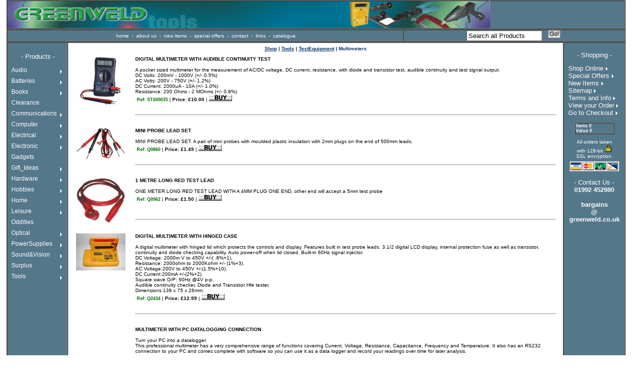

--- FILE ---
content_type: text/html
request_url: http://www.greenweld.co.uk/acatalog/Shop_Multimeters_264.html
body_size: 31678
content:
<!DOCTYPE HTML PUBLIC "-//W3C//DTD HTML 4.0 Transitional//EN"><HTML><HEAD><TITLE> Multimeters Greenweld @ Permex Ltd </TITLE><Actinic:BASEHREF VALUE="http://greenweld.co.uk/acatalog/"/></Actinic:BASEHREF> <META NAME="ACTINICTITLE" CONTENT="Multimeters"> <META HTTP-EQUIV="Content-Type" content="text/html; charset=iso-8859-1">  <META NAME="ActinicKey" CONTENT="3b4bd9e57b737d02d4df12df1c5a3af90">
<META NAME="Generator" CONTENT="accxecom7">
   <LINK HREF="actinic.css" REL=STYLESHEET type="text/css"> <SCRIPT LANGUAGE="JavaScript" SRC="actiniccore.js" TYPE="text/javascript"></SCRIPT><SCRIPT LANGUAGE="JavaScript" SRC="actinicextras.js" TYPE="text/javascript"></SCRIPT><Actinic:COOKIECHECK/></Actinic:COOKIECHECK/> <script language="JavaScript" type="text/JavaScript">
<!--
function MM_reloadPage(init) {  //reloads the window if Nav4 resized
if (init==true) with (navigator) {if ((appName=="Netscape")&&(parseInt(appVersion)==4)) {
document.MM_pgW=innerWidth; document.MM_pgH=innerHeight; onresize=MM_reloadPage; }}
else if (innerWidth!=document.MM_pgW || innerHeight!=document.MM_pgH) location.reload();
}
MM_reloadPage(true);
//-->
</script></HEAD><BODY TEXT="#000000" leftmargin="0" topmargin="0" marginwidth="0" marginheight="0" OnLoad="PreloadImages('home2.gif','back2.gif','sections2.gif','sitemap2.gif','info2.gif','search2.gif','cart2.gif','order2.gif','mail2.gif','login2.gif');PreloadImages('bgi.gif','bgi2.gif','bgi3.gif');" LINK="#272727" VLINK="#666666" ALINK="#000000" BGCOLOR="#FFFFFF"><a name="topofpage"></a> <TABLE WIDTH="98%" HEIGHT="44" BORDER="1" CELLPADDING="0" CELLSPACING="0" ALIGN="CENTER"><TR> <TD HEIGHT="46" VALIGN="top" bgcolor="55778A"> <div align="left"><IMG SRC="bannertools.gif" WIDTH="978" HEIGHT="55"></div></TD></TR></TABLE><table width="98%" height="24" border="0" cellpadding="0" cellspacing="0" ALIGN="CENTER"><tr> <td height="24" BGCOLOR="55778A"> <div align="center"><TABLE WIDTH="100%" CELLSPACING="0" CELLPADDING="0" BORDER="1"><TR><TD valign="middle"> <div align="center"><span class="navtext">&nbsp;<A HREF="http://www.greenweld.co.uk/"><FONT COLOR="#FFFFFF">home</FONT></A></span> <FONT COLOR="#FFFFFF">&nbsp;-&nbsp;</FONT> <span class="navtext"><A HREF="http://www.greenweld.co.uk/acatalog/About_Us.html"><FONT COLOR="#FFFFFF">about  us</FONT></A></span> <FONT COLOR="#FFFFFF">&nbsp;-&nbsp;</FONT> <span class="navtext"><A HREF="http://www.greenweld.co.uk/acatalog/New_Items.html"><FONT COLOR="#FFFFFF">new  items</FONT></A></span> <FONT COLOR="#FFFFFF">&nbsp;-&nbsp;</FONT> <span class="navtext"><A HREF="http://greenweld.co.uk/acatalog/specials.html"><FONT COLOR="#FFFFFF">special  offers</FONT></A></span> <FONT COLOR="#FFFFFF">&nbsp;-&nbsp; </FONT><span class="navtext"><A HREF="http://www.greenweld.co.uk/acatalog/Contact_Us.html"><FONT COLOR="#FFFFFF">contact</FONT></A></span> <FONT COLOR="#FFFFFF">&nbsp;-&nbsp;</FONT> <span class="navtext"><A HREF="http://www.greenweld.co.uk/acatalog/Resources.html"><FONT COLOR="#FFFFFF">links</FONT></A></span> <FONT COLOR="#FFFFFF">&nbsp;-&nbsp;</FONT> <span class="navtext"><A HREF="http://www.greenweld.co.uk/acatalog/Subscribe.html"><FONT COLOR="#FFFFFF">catalogue</FONT></A></span></div></TD><TD><table cellspacing=0 cellpadding=0 border=0 align=center width="100%"><form name=simplesearch action="http://www.greenweld.co.uk/cgi-bin/ss000029.pl" method="GET"><tr> <td nowrap> <div align="center"> &nbsp;&nbsp;<input type="TEXT" name="SS" size="17" maxsize="75" onFocus="this.value='';this.style.background='#FFFFFF'" value="Search all Products"> &nbsp;&nbsp; <input name="ACTION" type="image" src="quicksearch.gif" border="0"> &nbsp;&nbsp;<input type=HIDDEN name="PR" value="-1"><input type=HIDDEN name="TB" value="A"><input type=HIDDEN name="SHOP" value=""></div></td></tr></form></table></TD></TR></TABLE></div></td></tr> </table><table width="98%" border="1" cellspacing="0" cellpadding="3" height="100%" ALIGN="CENTER"><tr> <td width="115" valign="top" BGCOLOR="55778A"> <div align="center"><SPAN CLASS="navtext"><img src="spacer.gif" width="113" height="14"></SPAN> <div id="menupos" style="position:absolute; width:112px; height:14px; z-index:1; left: 1.44%; top: 95px;"></div><SPAN CLASS="navtext"><BR><font color="#FFFFFF" size="1">&nbsp;<font size="2">-</font></font><font size="1"><font size="2"> <FONT COLOR="#FFFFFF">Products -</FONT></font></font></SPAN> </div><P class="titles"><font size="1" color="#FFFFFF">If a drop down menu does  not appear here enter the shop using the links above  or to the right.<br><br> Happy shopping!.</font><FONT SIZE="1"> </FONT><FONT SIZE="1"> </FONT></P></td><td valign="top"> <TABLE WIDTH="100%" BORDER="0" ALIGN="center" BORDERCOLOR="#CCCCCC"><TR> <TD width="100%" BGCOLOR="#FFFFFF"><P align="center"><font size="1"><FORM METHOD=POST ACTION="http://greenweld.co.uk/cgi-bin/ca000042.pl" > <A NAME="top"> <INPUT TYPE=HIDDEN NAME=RANDOM VALUE="NETQUOTEVAR:RANDOM"></A>  <Actinic:NOWSERVING/> <Actinic:CURRACCOUNT/><Actinic:LOGOUT_SIMPLE/></font></P><P ALIGN="center"><font size="1"> <strong><font size="2"></font></strong></font></P><P align="center"><font size="1"> <A NAME="sectiontop"><DIV ALIGN="CENTER"> <A HREF="index.html"><SPAN CLASS="actxsmall"><B><FONT color="#003366" SIZE="1"><U>Shop</U></FONT></B></SPAN></A> <SPAN CLASS="actxsmall"><B><FONT color="#003366" SIZE="1">| </FONT></B></SPAN> <FONT SIZE="2"></FONT> <A HREF="Shop_Tools_10.html"><SPAN CLASS="actxsmall"><B><FONT color="#003366" SIZE="1"><U>Tools</U></FONT></B></SPAN></A> <SPAN CLASS="actxsmall"><B><FONT color="#003366" SIZE="1">| </FONT></B></SPAN> <FONT SIZE="2"></FONT> <A HREF="Shop_TestEquipment_263.html"><SPAN CLASS="actxsmall"><B><FONT color="#003366" SIZE="1"><U>TestEquipment</U></FONT></B></SPAN></A> <SPAN CLASS="actxsmall"><B><FONT color="#003366" SIZE="1">| </FONT></B></SPAN> <FONT SIZE="2"></FONT> <SPAN CLASS="actxsmall"><B><FONT color="#003366" SIZE="1">Multimeters</FONT></B></SPAN>  </DIV>   </A> <INPUT TYPE=HIDDEN NAME="SID" VALUE="264">
<INPUT TYPE=HIDDEN NAME="PAGE" VALUE="PRODUCT">
<INPUT TYPE=HIDDEN NAME="PAGEFILENAME" VALUE="Shop_Multimeters_264.html"><TABLE WIDTH="100%" COLS="3" BORDER="0" CELLPADDING="10" CELLSPACING="0" ALIGN="CENTER"> <Actinic:SECTION BLOB="A000264.cat"/>   </font><tr> <td rowspan="2" align="CENTER" valign="TOP"><font size="2">   <IMG SRC="ST600035.JPG" BORDER=0 HEIGHT=100 WIDTH=100 >   </font></td><td colspan="2" align="LEFT" valign="TOP"> <font size="2"><span class="actxsmall"><a name="aST600035"><font size="1"><strong>DIGITAL MULTIMETER WITH AUDIBLE CONTINUITY TEST<br></strong></font></a></span> <span class="actxsmall"><br></span><span class="actxxsmall"> <font size="1">A pocket sized multimeter for the measurement of AC&#47;DC voltage&#44; DC current&#44; resistance&#44; with diode and transistor test&#44; audible continuity and test signal output&#46;<BR>DC Volts&#58; 200mV &#45; 1000V &#40;&#43;&#47;&#45; 0&#46;5&#37;&#41;<BR>AC Volts&#58; 200V &#45; 750V &#40;&#43;&#47;&#45; 1&#46;2&#37;&#41;<BR>DC Current&#58; 2000uA &#45; 10A &#40;&#43;&#47;&#45; 1&#46;0&#37;&#41;<BR>Resistance&#58; 200 Ohms &#45; 2 MOhms &#40;&#43;&#47;&#45; 0&#46;8&#37;&#41;&nbsp;</font></span><font size="1"><span class="actxsmall"><INPUT TYPE=HIDDEN NAME="Q_ST600035" VALUE="1"></span> <span class="actxsmall"></span> <span class="actxsmall"> <font face="Arial, Helvetica, sans-serif"><br></font></span><span class="actxxsmall"><font face="Arial, Helvetica, sans-serif"><font color="#006600"><strong>&nbsp;Ref&#58;&nbsp;ST600035</strong></font></font></span><span class="actxsmall">  | </span><span class="actxxsmall"><strong><Actinic:PRICES PROD_REF="ST600035" RETAIL_PRICE_PROMPT="Price:"><link href="actinic.css" rel="stylesheet" type="text/css"><font size="1">Price:  &#163;10&#46;00  </font> </Actinic:PRICES></strong></span><span class="actxsmall">  |</span> <span class="actxxsmall"><Actinic:ACTIONS><INPUT TYPE="IMAGE" SRC="buy.gif" NAME="ST600035" WIDTH="47" HEIGHT="14" BORDER="0"> </Actinic:ACTIONS><font size="1"> </font></span></font></font></td></tr>  <link href="actinic.css" rel="stylesheet" type="text/css"><font size="2"><TR><TD COLSPAN="3"><DIV ALIGN="CENTER"><hr width="100%"> </DIV></TD></TR>     </font><tr> <td rowspan="2" align="CENTER" valign="TOP"><font size="2">   <IMG SRC="Q0860.jpg" BORDER=0 HEIGHT=65 WIDTH=100 >   </font></td><td colspan="2" align="LEFT" valign="TOP"> <font size="2"><span class="actxsmall"><a name="aQ0860"><font size="1"><strong>MINI PROBE LEAD SET<br></strong></font></a></span> <span class="actxsmall"><br></span><span class="actxxsmall"> <font size="1">MINI PROBE LEAD SET&#46; A pair of mini probes with moulded plastic insulation with 2mm plugs on the end of 500mm leads&#46;&nbsp;</font></span><font size="1"><span class="actxsmall"><INPUT TYPE=HIDDEN NAME="Q_Q0860" VALUE="1"></span> <span class="actxsmall"></span> <span class="actxsmall"> <font face="Arial, Helvetica, sans-serif"><br></font></span><span class="actxxsmall"><font face="Arial, Helvetica, sans-serif"><font color="#006600"><strong>&nbsp;Ref&#58;&nbsp;Q0860</strong></font></font></span><span class="actxsmall">  | </span><span class="actxxsmall"><strong><Actinic:PRICES PROD_REF="Q0860" RETAIL_PRICE_PROMPT="Price:"><link href="actinic.css" rel="stylesheet" type="text/css"><font size="1">Price:  &#163;1&#46;49  </font> </Actinic:PRICES></strong></span><span class="actxsmall">  |</span> <span class="actxxsmall"><Actinic:ACTIONS><INPUT TYPE="IMAGE" SRC="buy.gif" NAME="Q0860" WIDTH="47" HEIGHT="14" BORDER="0"> </Actinic:ACTIONS><font size="1"> </font></span></font></font></td></tr>  <link href="actinic.css" rel="stylesheet" type="text/css"><font size="2"><TR><TD COLSPAN="3"><DIV ALIGN="CENTER"><hr width="100%"> </DIV></TD></TR>     </font><tr> <td rowspan="2" align="CENTER" valign="TOP"><font size="2">   <IMG SRC="Q0962.JPG" BORDER=0 HEIGHT=93 WIDTH=100 >   </font></td><td colspan="2" align="LEFT" valign="TOP"> <font size="2"><span class="actxsmall"><a name="aQ0962"><font size="1"><strong>1 METRE LONG RED TEST LEAD<br></strong></font></a></span> <span class="actxsmall"><br></span><span class="actxxsmall"> <font size="1">ONE METER LONG RED TEST LEAD WITH A 4MM PLUG ONE END&#44; other end will accept a 5mm test probe&nbsp;</font></span><font size="1"><span class="actxsmall"><INPUT TYPE=HIDDEN NAME="Q_Q0962" VALUE="1"></span> <span class="actxsmall"></span> <span class="actxsmall"> <font face="Arial, Helvetica, sans-serif"><br></font></span><span class="actxxsmall"><font face="Arial, Helvetica, sans-serif"><font color="#006600"><strong>&nbsp;Ref&#58;&nbsp;Q0962</strong></font></font></span><span class="actxsmall">  | </span><span class="actxxsmall"><strong><Actinic:PRICES PROD_REF="Q0962" RETAIL_PRICE_PROMPT="Price:"><link href="actinic.css" rel="stylesheet" type="text/css"><font size="1">Price:  &#163;1&#46;50  </font> </Actinic:PRICES></strong></span><span class="actxsmall">  |</span> <span class="actxxsmall"><Actinic:ACTIONS><INPUT TYPE="IMAGE" SRC="buy.gif" NAME="Q0962" WIDTH="47" HEIGHT="14" BORDER="0"> </Actinic:ACTIONS><font size="1"> </font></span></font></font></td></tr>  <link href="actinic.css" rel="stylesheet" type="text/css"><font size="2"><TR><TD COLSPAN="3"><DIV ALIGN="CENTER"><hr width="100%"> </DIV></TD></TR>     </font><tr> <td rowspan="2" align="CENTER" valign="TOP"><font size="2">   <IMG SRC="Q2434.JPG" BORDER=0 HEIGHT=75 WIDTH=100 >   </font></td><td colspan="2" align="LEFT" valign="TOP"> <font size="2"><span class="actxsmall"><a name="aQ2434"><font size="1"><strong>DIGITAL MULTIMETER WITH HINGED CASE<br></strong></font></a></span> <span class="actxsmall"><br></span><span class="actxxsmall"> <font size="1">A digital multimeter with hinged lid which protects the controls and display&#46; Features built in test probe leads&#46; 3&#46;1&#47;2 digital LCD display&#44; internal protection fuse as well as transistor&#44; continuity and diode checking capability&#46; Auto power&#45;off when lid closed&#46; Built&#45;in 60Hz signal injector&#46; <BR>DC Voltage&#58; 2000m V to 450V &#43;&#47;&#45;&#40; &#46;8&#37;&#43;1&#41;&#44;  <BR>Resistance&#58; 2000ohm to 2000Kohm &#43;&#47;&#45; &#40;1&#37;&#43;3&#41;&#46;  <BR>AC Voltage&#58;200V to 450V &#43;&#47;&#45;&#40;1&#46;5&#37;&#43;10&#41;&#46;  <BR>DC Current&#58;200mA &#43;&#47;&#45;&#40;2&#37;&#43;2&#41;&#46; <BR>Square wave O&#47;P&#58; 60Hz &#64;4V p&#45;p&#44; <BR> Audible continuity checker&#44;  Diode and Transistor Hfe tester&#44;<BR>Dimensions&#58;139 x 75 x 26mm&#46;&nbsp;</font></span><font size="1"><span class="actxsmall"><INPUT TYPE=HIDDEN NAME="Q_Q2434" VALUE="1"></span> <span class="actxsmall"></span> <span class="actxsmall"> <font face="Arial, Helvetica, sans-serif"><br></font></span><span class="actxxsmall"><font face="Arial, Helvetica, sans-serif"><font color="#006600"><strong>&nbsp;Ref&#58;&nbsp;Q2434</strong></font></font></span><span class="actxsmall">  | </span><span class="actxxsmall"><strong><Actinic:PRICES PROD_REF="Q2434" RETAIL_PRICE_PROMPT="Price:"><link href="actinic.css" rel="stylesheet" type="text/css"><font size="1">Price:  &#163;12&#46;99  </font> </Actinic:PRICES></strong></span><span class="actxsmall">  |</span> <span class="actxxsmall"><Actinic:ACTIONS><INPUT TYPE="IMAGE" SRC="buy.gif" NAME="Q2434" WIDTH="47" HEIGHT="14" BORDER="0"> </Actinic:ACTIONS><font size="1"> </font></span></font></font></td></tr>  <link href="actinic.css" rel="stylesheet" type="text/css"><font size="2"><TR><TD COLSPAN="3"><DIV ALIGN="CENTER"><hr width="100%"> </DIV></TD></TR>     </font><tr> <td rowspan="2" align="CENTER" valign="TOP"><font size="2">   <IMG SRC="invisible_image.gif" BORDER=0 HEIGHT=100 WIDTH=100 >   </font></td><td colspan="2" align="LEFT" valign="TOP"> <font size="2"><span class="actxsmall"><a name="aQ1012"><font size="1"><strong>MULTIMETER WITH PC DATALOGGING CONNECTION<br></strong></font></a></span> <span class="actxsmall"><br></span><span class="actxxsmall"> <font size="1">Turn your PC into a datalogger&#46;<BR>This professional multimeter has a very comprehensive range of functions covering Current&#44; Voltage&#44; Resistance&#44; Capacitance&#44; Frequency and Temperature&#46; It also has an RS232 connection to your PC and comes complete with software so you can use it as a data logger and record your readings over time for later analysis&#46;<BR><BR>Specification<BR>DCV&#58; 400mV &#45; 600V<BR>ACV&#58; 4V&#45; 600V<BR>DCA&#58; 40mA &#45; 10A<BR>ACA&#58; 40mA &#45; 10A<BR>Resistance&#58; 400 Ohms &#45; 40MOhms<BR>Capacitance&#58; 40nF &#45; 100uF<BR>Frequency&#58; 10Hz &#45; 100MHz<BR><BR>Other features include Diode Test&#44; Audible Continuity Test&#44; Relative Measurement mode&#44; Auto&#45;ranging or Manual setting&#44; Low battery display&#44; Auto Power Off&#46;<BR>Battery&#58; 2 x AA<BR>Weight&#58; 500g<BR>Dimensions&#58; 145 x 73 x 45mm<BR>&nbsp;</font></span><font size="1"><span class="actxsmall"><INPUT TYPE=HIDDEN NAME="Q_Q1012" VALUE="1"></span> <span class="actxsmall"></span> <span class="actxsmall"> <font face="Arial, Helvetica, sans-serif"><br></font></span><span class="actxxsmall"><font face="Arial, Helvetica, sans-serif"><font color="#006600"><strong>&nbsp;Ref&#58;&nbsp;Q1012</strong></font></font></span><span class="actxsmall">  | </span><span class="actxxsmall"><strong><Actinic:PRICES PROD_REF="Q1012" RETAIL_PRICE_PROMPT="Price:"><link href="actinic.css" rel="stylesheet" type="text/css"><font size="1">Price:  &#163;49&#46;99  </font> </Actinic:PRICES></strong></span><span class="actxsmall">  |</span> <span class="actxxsmall"><Actinic:ACTIONS><INPUT TYPE="IMAGE" SRC="buy.gif" NAME="Q1012" WIDTH="47" HEIGHT="14" BORDER="0"> </Actinic:ACTIONS><font size="1"> </font></span></font></font></td></tr>  <link href="actinic.css" rel="stylesheet" type="text/css"><font size="2"><TR><TD COLSPAN="3"><DIV ALIGN="CENTER"><hr width="100%"> </DIV></TD></TR>     </font><tr> <td rowspan="2" align="CENTER" valign="TOP"><font size="2">   <IMG SRC="ST600006.jpg" BORDER=0 HEIGHT=79 WIDTH=100 >   </font></td><td colspan="2" align="LEFT" valign="TOP"> <font size="2"><span class="actxsmall"><a name="aST600006"><font size="1"><strong>POCKET SIZED DIGITAL MULTIMETER&#46;<br></strong></font></a></span> <span class="actxsmall"><br></span><span class="actxxsmall"> <font size="1">Compact&#44; 3&#46;5 digit multitester with 19 ranges and six functions&#44; including diode test and hFE test&#46;  <BR>DC volts 200mV &#45; 1000V&#46;  &#40;&#43;&#47;&#45; 0&#46;5&#37;&#41;<BR>AC Volts 200V &#45; 700V&#46; &#40;&#43;&#47;&#45; 1&#46;2&#37;&#41;<BR>DC current 200uA &#45; 10A&#46;  &#40;&#43;&#47;&#45; 1&#46;0&#37;&#41;<BR>Resistance 200R &#45; 2MR&#46; &#40;&#43;&#47;&#45; 0&#46;8&#37;&#41;&nbsp;</font></span><font size="1"><span class="actxsmall"><INPUT TYPE=HIDDEN NAME="Q_ST600006" VALUE="1"></span> <span class="actxsmall"></span> <span class="actxsmall"> <font face="Arial, Helvetica, sans-serif"><br></font></span><span class="actxxsmall"><font face="Arial, Helvetica, sans-serif"><font color="#006600"><strong>&nbsp;Ref&#58;&nbsp;ST600006</strong></font></font></span><span class="actxsmall">  | </span><span class="actxxsmall"><strong><Actinic:PRICES PROD_REF="ST600006" RETAIL_PRICE_PROMPT="Price:"><link href="actinic.css" rel="stylesheet" type="text/css"><font size="1">Price:  &#163;7&#46;50  </font> </Actinic:PRICES></strong></span><span class="actxsmall">  |</span> <span class="actxxsmall"><Actinic:ACTIONS><INPUT TYPE="IMAGE" SRC="buy.gif" NAME="ST600006" WIDTH="47" HEIGHT="14" BORDER="0"> </Actinic:ACTIONS><font size="1"> </font></span></font></font></td></tr>  <link href="actinic.css" rel="stylesheet" type="text/css"><font size="2"><TR><TD COLSPAN="3"><DIV ALIGN="CENTER"><hr width="100%"> </DIV></TD></TR>     </font><tr> <td rowspan="2" align="CENTER" valign="TOP"><font size="2">   <IMG SRC="Image.gif" BORDER=0 HEIGHT=48 WIDTH=80 >   </font></td><td colspan="2" align="LEFT" valign="TOP"> <font size="2"><span class="actxsmall"><a name="aST600439"><font size="1"><strong>ANALOGUE MULTITESTER<br></strong></font></a></span> <span class="actxsmall"><br></span><span class="actxxsmall"> <font size="1">Good quality analogue multitester with 18 ranges and 5 functions including continuity and battery test&#46; Large&#44; easy to read&#44; mirrored scale and LED for continuity test&#46; Supplied with test leads<BR><BR>DC Volts&#58; 250mV &#45; 100V <BR>AC Volts&#58; 10V &#45; 100V <BR>DC Current&#58; 0&#46;25mA &#45; 500mA <BR>Resistance&#58; 500 Ohms &#45; 5 MOhms<BR>Battery Test&#58; 0&#46;8V &#45; 1&#46;6V&nbsp;</font></span><font size="1"><span class="actxsmall"><INPUT TYPE=HIDDEN NAME="Q_ST600439" VALUE="1"></span> <span class="actxsmall"></span> <span class="actxsmall"> <font face="Arial, Helvetica, sans-serif"><br></font></span><span class="actxxsmall"><font face="Arial, Helvetica, sans-serif"><font color="#006600"><strong>&nbsp;Ref&#58;&nbsp;ST600439</strong></font></font></span><span class="actxsmall">  | </span><span class="actxxsmall"><strong><Actinic:PRICES PROD_REF="ST600439" RETAIL_PRICE_PROMPT="Price:"><link href="actinic.css" rel="stylesheet" type="text/css"><font size="1">Price:  &#163;9&#46;99  </font> </Actinic:PRICES></strong></span><span class="actxsmall">  |</span> <span class="actxxsmall"><Actinic:ACTIONS><INPUT TYPE="IMAGE" SRC="buy.gif" NAME="ST600439" WIDTH="47" HEIGHT="14" BORDER="0"> </Actinic:ACTIONS><font size="1"> </font></span></font></font></td></tr>  <link href="actinic.css" rel="stylesheet" type="text/css"><font size="2"><TR><TD COLSPAN="3"><DIV ALIGN="CENTER"><hr width="100%"> </DIV></TD></TR>     </font><tr> <td rowspan="2" align="CENTER" valign="TOP"><font size="2">   <IMG SRC="ST600616.jpg" BORDER=0 HEIGHT=100 WIDTH=82 >   </font></td><td colspan="2" align="LEFT" valign="TOP"> <font size="2"><span class="actxsmall"><a name="aST600616"><font size="1"><strong>DIGITAL CLAMP METER&#46;<br></strong></font></a></span> <span class="actxsmall"><br></span><span class="actxxsmall"> <font size="1">Digital Clamp Meter with Data Hold and Continuity Test&#46; Just close the jaws round any individual conductor in an AC circuit to measure the current without breaking into the circuit&#46;<BR><BR>DC Volts&#58; 1V&#45;1000V &#40;&#43;&#47;&#45; 0&#46;5&#37;&#41;<BR>AC Volts&#58; 1V&#45;750V &#40;&#43;&#47;&#45; 0&#46;6&#37;&#41;<BR>AC Current&#58; 0&#46;1A&#45;1000A &#40;&#43;&#47;&#45; 2&#37;&#41;<BR>Resistance&#58; 200R&#45;2000MR&#46; &#40;&#43;&#47;&#45; 2&#37;&#41;<BR><BR>With carry case&#46; Uses PP3 battery&nbsp;</font></span><font size="1"><span class="actxsmall"><INPUT TYPE=HIDDEN NAME="Q_ST600616" VALUE="1"></span> <span class="actxsmall"></span> <span class="actxsmall"> <font face="Arial, Helvetica, sans-serif"><br></font></span><span class="actxxsmall"><font face="Arial, Helvetica, sans-serif"><font color="#006600"><strong>&nbsp;Ref&#58;&nbsp;ST600616</strong></font></font></span><span class="actxsmall">  | </span><span class="actxxsmall"><strong><Actinic:PRICES PROD_REF="ST600616" RETAIL_PRICE_PROMPT="Price:"><link href="actinic.css" rel="stylesheet" type="text/css"><font size="1">Price:  &#163;19&#46;99  </font> </Actinic:PRICES></strong></span><span class="actxsmall">  |</span> <span class="actxxsmall"><Actinic:ACTIONS><INPUT TYPE="IMAGE" SRC="buy.gif" NAME="ST600616" WIDTH="47" HEIGHT="14" BORDER="0"> </Actinic:ACTIONS><font size="1"> </font></span></font></font></td></tr>  <link href="actinic.css" rel="stylesheet" type="text/css"><font size="2"><TR><TD COLSPAN="3"><DIV ALIGN="CENTER"><hr width="100%"> </DIV></TD></TR>     </font><tr> <td rowspan="2" align="CENTER" valign="TOP"><font size="2">   <IMG SRC="ST600038.JPG" BORDER=0 HEIGHT=100 WIDTH=60 >   </font></td><td colspan="2" align="LEFT" valign="TOP"> <font size="2"><span class="actxsmall"><a name="aST600038"><font size="1"><strong>COMPACT MULTIMETER WITH TEMPERATURE PROBE<br></strong></font></a></span> <span class="actxsmall"><br></span><span class="actxxsmall"> <font size="1">A compact pocket sized DMM for the measurement of AC&#47;DC voltage&#44; DC current&#44; resistance&#44; diode and transistor test&#44; audible continuity&#44; test signal output and temperature&#46;<BR>DC Volts&#58; 200mV &#45; 1000V &#40;&#43;&#47;&#45; 0&#46;5&#37;&#41;<BR>AC Volts&#58; 200V &#45; 750V &#40;&#43;&#47;&#45; 1&#46;2&#37;&#41;<BR>DC Current&#58; 2000uA &#45; 10A &#40;&#43;&#47;&#45; 1&#46;0&#37;&#41;<BR>Resistance&#58; 200 Ohms &#45; 2 MOhms &#40;&#43;&#47;&#45; 0&#46;8&#37;&#41;<BR>Temperature&#58; &#45;20 &#45; &#43; 1370 deg C<BR>Dimensions&#58; 74 x 129 x 28mm<BR>Weight&#58; 100g&nbsp;</font></span><font size="1"><span class="actxsmall"><INPUT TYPE=HIDDEN NAME="Q_ST600038" VALUE="1"></span> <span class="actxsmall"></span> <span class="actxsmall"> <font face="Arial, Helvetica, sans-serif"><br></font></span><span class="actxxsmall"><font face="Arial, Helvetica, sans-serif"><font color="#006600"><strong>&nbsp;Ref&#58;&nbsp;ST600038</strong></font></font></span><span class="actxsmall">  | </span><span class="actxxsmall"><strong><Actinic:PRICES PROD_REF="ST600038" RETAIL_PRICE_PROMPT="Price:"><link href="actinic.css" rel="stylesheet" type="text/css"><font size="1">Price:  &#163;12&#46;99  </font> </Actinic:PRICES></strong></span><span class="actxsmall">  |</span> <span class="actxxsmall"><Actinic:ACTIONS><INPUT TYPE="IMAGE" SRC="buy.gif" NAME="ST600038" WIDTH="47" HEIGHT="14" BORDER="0"> </Actinic:ACTIONS><font size="1"> </font></span></font></font></td></tr>  </TABLE><A NAME="sectionbottom"><DIV ALIGN="RIGHT"> </DIV>  <DIV ALIGN="CENTER"> </DIV></A>  <BR><SPAN CLASS="actxsmall"></SPAN>  </FORM>
</font><BR></P></TD></TR> </TABLE><table width="100%" border="0" bordercolor="#CCCCCC"><tr> <td width="100%" height="21" valign="top" BGCOLOR="#FFFFFF"> <div align="center"> <p><font size="1"><strong><font size="2"><a href="#topofpage">back  to top of page<br><br></a></font></strong>&copy; Copyright 2007-2019 Greenweld @ Permex Ltd</font></p><p class="navigate"><font size="1">Riverside House, Plumpton Road, Hoddesdon, Herts EN11 0PA</font></p><p class="navigate"><font size="1">Tel: +44 (1992) 452980 Fax:  +44 (1992) 452981<br><br><hr /><br /> Please help us to minimise the effect we have on the environment by recycling your waste electrical goods. Find your nearest recycling points and helpful recycling tips for electrical goods by visiting <a href="http://www.recycle-more.co.uk">http://www.recycle-more.co.uk</a><br /><a href="http://www.recycle-more.co.uk"><img src="d_recycle_more.jpg"></a> <br/> Click <a href="http://www.valpak.co.uk/images/weee/7_weee_facts_revised_v2_300108.pdf">here</a> for more information on WEEE (pdf file)<br /> <DIV ALIGN="CENTER"><img src="gw.gif" alt="books, models, software, computer, video" width="1" height="1"><img src="gw.gif" alt="electronics, tools, lighting, batteries, transformers" width="1" height="1"><img src="gw.gif" alt="hardware, power tools, robots, audio" width="1" height="1"><img src="gw.gif" alt="gadgets, hobbies, crystals, stationery" width="1" height="1"><img src="gw.gif" alt="cable, hand tools, electronic components, electronic parts, fasteners" width="1" height="1"><img src="gw.gif" alt="wholesale electronics, disco, fans, electronic kits" width="1" height="1"><img src="gw.gif" alt="electronic, gears, craft, measurment, microphone" width="1" height="1"><img src="gw.gif" alt="capacitors, switches, radio control, hobby shops, wires" width="1" height="1"><img src="gw.gif" alt="communications, transistors, motors, knobs, semiconductors" width="1" height="1"><img src="gw.gif" alt="valves, hobby stores, connectors, robot wars, electronic stores, " width="1" height="1"><img src="gw.gif" alt="resistors, electronic parts, timer, machine tools, electronic books" width="1" height="1"><img src="gw.gif" alt="inspection, fuses, plastic model kits, diodes, optical" width="1" height="1"><img src="gw.gif" alt="leads, surplus electronics, relays, leisure, electrical connectors" width="1" height="1"><img src="gw.gif" alt="chargers, hobby shop, soldering, electronic gadgets, loudspeakers," width="1" height="1"><img src="gw.gif" alt="electronic parts supply, electronics kits, cheap electronics, modelling, drills" width="1" height="1"><img src="gw.gif" alt="enclosures, electronic supplies, solenoids, electronic surplus, photographic" width="1" height="1"><img src="gw.gif" alt="electrical wire, meters, mulitmeters, potentiometers, sounder" width="1" height="1"><img src="gw.gif" alt="craftman tools, alkaline batteries, electronic test equipment, electronics circuits" width="1" height="1"><img src="gw.gif" alt="digital electronics, hobby supplies, hobby electronics, hobby shops online, " width="1" height="1"><img src="gw.gif" alt="electronic parts distributors, supressors, pcbs, heat sinks, optical cable" width="1" height="1"><img src="gw.gif" alt="electronic hobby kits, electronic connectors, hobby tools, hobby supply" width="1" height="1"><img src="gw.gif" alt="electronic relays, obsolete elctronic components, radio control, electronic circuit hobby, optical supplies" width="1" height="1"><img src="gw.gif" alt="opto, hobby kits, electronic parts supply, tech gadgets, obsolete electronic parts" width="1" height="1"><img src="gw.gif" alt="radio control hobbies, electronic parts supply components, home gadgets, electronic parts catalog, electric hobby motors small" width="1" height="1"><img src="gw.gif" alt="hooby ceramics, electromechanical, surplus electrical , elctronic components manufacturers, electronics hobby" width="1" height="1"><img src="gw.gif" alt="electronics hobby, electronic hobbies, dc hobby motor, dc electric hobby motors, electronic hobby projects, electronic hobby" width="1" height="1"><img src="gw.gif" alt="switchmode, motors for hobbies, electronics hobby kits, powersupplies, rechargeable, lcds" width="1" height="1"><img src="gw.gif" alt="electronics hobby software, leadacid, telecomms, engineeering, glueguns" width="1" height="1"><img src="gw.gif" alt="surplus electronic componenets, buttoncells, re-chargeable battries, model enigneering" width="1" height="1"><span class="actxxsmall"><BR> </span></DIV><span class="actxsmall"><Actinic:EXTRAFOOTERTEXT/></span>   </font></p><p><FONT SIZE="1"></FONT> </p></div></td></tr> </table><p align="center">&nbsp;</p></td><td width="117" height="19" valign="top" BGCOLOR="55778A"> <DIV ALIGN="CENTER"> <SPAN CLASS="navtext"><FONT COLOR="#FFFFFF"><BR><font size="2">- Shopping -</font></FONT></SPAN> <p align="left" class="navtext"> &nbsp;&nbsp;<A HREF="index.html"><FONT COLOR="#FFFFFF" size="2">Shop  Online </FONT> <IMG SRC="menu_arrowo.gif" WIDTH="9" HEIGHT="8" BORDER="0"></A><BR> &nbsp;&nbsp;<A HREF="http://www.greenweld.co.uk/acatalog/specials.html"><FONT COLOR="#FFFFFF" size="2">Special  Offers </FONT><IMG SRC="menu_arrowo.gif" WIDTH="9" HEIGHT="8" BORDER="0"></A><br> &nbsp;&nbsp;<A HREF="http://www.greenweld.co.uk/acatalog/New_Items.html"><FONT COLOR="#FFFFFF" size="2">New  Items </FONT><IMG SRC="menu_arrowo.gif" WIDTH="9" HEIGHT="8" BORDER="0"></A> <BR> &nbsp;&nbsp;<A HREF="sitemap.html"><FONT COLOR="#FFFFFF" size="2">Sitemap</FONT> <IMG SRC="menu_arrowo.gif" WIDTH="9" HEIGHT="8" BORDER="0"></A><BR> &nbsp;&nbsp;<A HREF="info.html"><FONT COLOR="#FFFFFF" size="2">Terms  and Info</FONT> <IMG SRC="menu_arrowo.gif" WIDTH="9" HEIGHT="8" BORDER="0"></A><BR> &nbsp;&nbsp;<A HREF="http://greenweld.co.uk/cgi-bin/ca000042.pl?ACTION=SHOWCART"><FONT COLOR="#FFFFFF" size="2">View  your Order</FONT> <IMG SRC="menu_arrowo.gif" WIDTH="9" HEIGHT="8" BORDER="0"></A><A HREF="#"><BR></A>&nbsp;&nbsp;<A HREF="http://greenweld.co.uk/cgi-bin/ca000042.pl?ACTION=SSLBOUNCE&URL=https%3a%2f%2fgreenweld%2eco%2euk%2fcgi%2dbin%2fos000042%2epl%3fACTION%3dStart"><FONT COLOR="#FFFFFF" size="2">Go  to Checkout </FONT><IMG SRC="menu_arrowo.gif" WIDTH="9" HEIGHT="8" BORDER="0"></A></p></DIV><TABLE WIDTH="80" BORDER="1" CELLSPACING="0" CELLPADDING="0" ALIGN="center"> <TR> <TD> <DIV ALIGN="LEFT"><SPAN CLASS="actxxsmall"> <FONT COLOR="ffffff"> <B> <SCRIPT LANGUAGE="JavaScript">
document.write("Items&nbsp;" + getCartItem(3)+"&nbsp;<BR>");
document.write("Value&nbsp;" + getCartItem(1));
</SCRIPT> </B></FONT></SPAN> </DIV></TD></TR> </TABLE><P ALIGN="CENTER"><FONT COLOR="#FFFFFF" SIZE="1">All orders taken<br> with 128-bit <IMG SRC="padlock_sml.gif" WIDTH="16" HEIGHT="16"><br> SSL encryption.</FONT><IMG SRC="creditcards.jpg" WIDTH="100" HEIGHT="20" VSPACE="5"></P><div align="center"><SPAN CLASS="navtext"><FONT COLOR="#FFFFFF" size="2">-  Contact Us -</FONT></SPAN> <br><font color="#FFFFFF" size="2"><strong> 01992 452980 <br><br>bargains<br>@<br>greenweld.co.uk</strong></font></div>  <script type='text/javascript'>           
function CreateArray(n)
{
this.length = n;
for (var i=1; i <= n; i++) this[i] = new Object();
return this;
}
</script>  <SCRIPT LANGUAGE="JavaScript" SRC="Act_section_tree_names.js" TYPE="text/javascript"></SCRIPT>
  <SCRIPT LANGUAGE="JavaScript" SRC="Act_section_tree_URLs.js" TYPE="text/javascript"></SCRIPT>
 <script type='text/javascript'>
//HV Menu- by Ger Versluis (http://www.burmees.nl/)
//Submitted to Dynamic Drive (http://www.dynamicdrive.com)
//Visit http://www.dynamicdrive.com for this script and more
// Norman Rouxel ( rouxel@attglobal.net ) amended to work with Actinic netquotevar based section structure 
function Go(){return}
</script> <script type="text/javascript" src="nortree_menu_var.js"></script> <script type="text/javascript" src="nortree_menu_create.js"></script> <script type="text/javascript" src="nortree_menu_com.js"></script> <noscript>Your  browser does not support script</noscript>  </BODY></HTML> 

--- FILE ---
content_type: text/css
request_url: http://www.greenweld.co.uk/acatalog/actinic.css
body_size: 2311
content:
/*cope with inheritance bugs*/
body, table, th, td{
color:#000000;
font-size:x-small;
font-family:Verdana, Geneva, Arial, Helvetica, sans-serif;
}

/*body specific*/
body{

background-image:background1.gif);
margin-top:0px;
margin-right:0px;
margin-bottom:0px;
margin-left:0px;
}

a:link{
	color:#000000;
:LINKCOLORCSS;
font-size:x-small;
text-decoration:none;
}

a:visited{
color:#333333:VLINKCOLORCSS;
font-size:x-small;
text-decoration:none;
}

a:hover{
color:99cc99:HLINKCOLORCSS;
font-size:x-small;
text-decoration:underline;
}

a:active{
color:#000000:ALINKCOLORCSS;
font-size:x-small;
text-decoration:none;
}

li{
color:#000000;
list-style-type:square;
}

ol{
color:#000000;
}

ul{
color:#000000;
list-style-type:square;
}

H1, H2, H3, H4, H5, H6 {
font-family:Verdana, Geneva, Arial, Helvetica, sans-serif;
}

.actCHECKOUTEM {background-color:#ffffff;}
.actCHECKOUTBG {background-color:#ffffff;}

.actlarger{
font-size: larger;
color:#000000;
}

.actsmaller{
font-size: smaller;
color:#000000;
}

.actxxsmall{font-size:xx-small;color:#000000;}
.actxsmall{font-size:x-small;color:#000000;}
.actsmall{font-size:small;color:#000000;}
.actregular{font-size:medium;color:#000000;}
.actlarge{font-size:large;color:#000000;}
.actxlarge{font-size:x-large;color:#000000;}
.actxxlarge{font-size:xx-large;color:#000000;}

.actwarningcolor{color:#ff0000;}
.actrequiredcolor{color:#ff0000;}
.actsearchhighlightcolor{color:#ff0000;}
.actrequired{color:#ff0000;}
.actwarning{color:#ff0000;}
.actwelcome{color:#000000;}

.actlogotext {font-family:Verdana, Geneva, Arial, Helvetica, sans-serif; font-size: x-small; color: #D9090E; font-style: normal; font-weight: bold; text-align: center}
.actlogout{font-size:x-small;color:#272727;}.brochuretext {
	font-family: Arial, Helvetica, sans-serif;
	font-size: 10px;
	color: #000000;
}
.titles {
	font-family: Arial, Helvetica, sans-serif;
	font-size: 12px;
	color: #006600;
	font-weight: bold;

}
.navtext {
	font-family: Arial, Helvetica, sans-serif;
	font-size: 12px;
	font-weight: normal;
	color: #FFFFFF;
}
.navigate {
	font-family: Arial, Helvetica, sans-serif;
	font-size: 11px;
	font-weight: bolder;
	color: #000000;
}
.searchtext {
	font-size: 16px;
}

--- FILE ---
content_type: application/javascript
request_url: http://www.greenweld.co.uk/acatalog/actinicextras.js
body_size: 1761
content:
/***********************************************************************
*
* getCookie		-	Generic Get Cookie routine
*
************************************************************************/

function getCookie(name) 
	{ 				// use: getCookie("name");
	var cookiecrumbs = document.cookie.split("; "); 	// break cookie into crumbs array
    for (var i=0; i < cookiecrumbs.length; i++) 
    	{
      nextcrumb = cookiecrumbs[i].split("="); 		// break into name and value
      if (nextcrumb[0] == name) 			// if name matches
        return unescape(nextcrumb[1]); 			// return value
    	}
   return null;
	}

/***********************************************************************
*
* getCartItem		-	Gets the Actinic Cart Value & No of Items
*
************************************************************************/

//CART_CONTENT = Cookie name
//1 = TOTAL_VALUE
//3 = CART_COUNT

function getCartItem(index)
	{
	var act_cart= getCookie("CART_CONTENT")
	temp =(act_cart != null) ? temp=act_cart.split("\t"):0;
	return (temp.length > 0) ? temp[index] : 0;
	}
	
/***********************************************************************
*
* win	- calls up the WUP window
*
************************************************************************/

function win()
	{
	msg = window.open("paycash1.htm","","height = 507, width = 400, left = 378, top = 40");
	}

/***********************************************************************
*
* GotoAnchor - JS for jumping to an anchor - some user agents don't handle
*				anchors correctly if BASE HREF is present
*
************************************************************************/

function GotoAnchor(sAnchor)
	{
	window.location.hash = sAnchor;
	}



--- FILE ---
content_type: application/javascript
request_url: http://www.greenweld.co.uk/acatalog/nortree_menu_com.js
body_size: 22348
content:

/*********************************************************************************************************************************************
*	(c) Ger Versluis 2000 version 5.41 24 December 2001						*
*	HV Menu found on Dynamic Drive ONLY may be used on both commercial and non commerical sites	*
*	For info write to menus@burmees.nl							        *
*       This script featured on Dynamic Drive DHTML code library: http://www.dynamicdrive.com           *
*													*
**********************************************************************************************************************************************/

	var AgntUsr=navigator.userAgent.toLowerCase();
	var DomYes=document.getElementById?1:0;
	var NavYes=AgntUsr.indexOf('mozilla')!=-1&&AgntUsr.indexOf('compatible')==-1?1:0;
	var ExpYes=AgntUsr.indexOf('msie')!=-1?1:0;
	var Opr=AgntUsr.indexOf('opera')!=-1?1:0;
	var DomNav=DomYes&&NavYes?1:0;
 	var DomExp=DomYes&&ExpYes?1:0;
	var Nav4=NavYes&&!DomYes&&document.layers?1:0;
	var Exp4=ExpYes&&!DomYes&&document.all?1:0;
	var PosStrt=(NavYes||ExpYes)&&!Opr?1:0;

	var FrstLoc,ScLoc,DcLoc;
	var ScWinWdth,ScWinHght,FrstWinWdth,FrstWinHght;
	var ScLdAgainWin;
	var FirstColPos,SecColPos,DocColPos;
	var RcrsLvl=0;
	var FrstCreat=1,Loadd=0,Creatd=0,IniFlg,AcrssFrms=1;
	var FrstCntnr=null,CurrntOvr=null,CloseTmr=null;
	var CntrTxt,TxtClose,ImgStr;
	var Ztop=100;
	var ShwFlg=0;
	var M_StrtTp=StartTop,M_StrtLft=StartLeft;
	var StaticPos=0;
	var LftXtra=DomNav?LeftPaddng:0;
	var TpXtra=DomNav?TopPaddng:0;
	var M_Hide=Nav4?'hide':'hidden';
	var M_Show=Nav4?'show':'visible';
	var Par=parent.frames[0]&&FirstLineFrame!=SecLineFrame?parent:window;
	var Doc=Par.document;
	var Bod=Doc.body;
	var Trigger=NavYes?Par:Bod;

	MenuTextCentered=MenuTextCentered==1||MenuTextCentered=='center'?'center':MenuTextCentered==0||MenuTextCentered!='right'?'left':'right';
	WbMstrAlrts=["Item not defined: ","Item needs height: ","Item needs width: "];

	if(Trigger.onload)Dummy=Trigger.onload;
	if(DomNav&&!Opr)Trigger.addEventListener('load',Go,false);
	else Trigger.onload=Go;

function Dummy(){return}

function CnclSlct(){return false}

function RePos(){
	FrstWinWdth=ExpYes?FrstLoc.document.body.clientWidth:FrstLoc.innerWidth;
	FrstWinHght=ExpYes?FrstLoc.document.body.clientHeight:FrstLoc.innerHeight;
	ScWinWdth=ExpYes?ScLoc.document.body.clientWidth:ScLoc.innerWidth;
	ScWinHght=ExpYes?ScLoc.document.body.clientHeight:ScLoc.innerHeight;
	if(MenuCentered=='justify'&&FirstLineHorizontal){
		FrstCntnr.style.width=FrstWinWdth;
		ClcJus();
		var P=FrstCntnr.FrstMbr,W=Menu1[5],i;
		for(i=0;i<NoOffFirstLineMenus;i++){P.style.width=W;P=P.PrvMbr}}
	StaticPos=-1;
	if(TargetLoc)ClcTrgt();
	if(MenuCentered)ClcLft();
	if(MenuVerticalCentered)ClcTp();
	PosMenu(FrstCntnr,StartTop,StartLeft)}

function UnLoaded(){
	if(CloseTmr)clearTimeout(CloseTmr);
	Loadd=0; Creatd=0;
	if(HideTop){
		var FCStyle=Nav4?FrstCntnr:FrstCntnr.style;
		FCStyle.visibility=M_Hide}}

function ReDoWhole(){
	if(ScWinWdth!=ScLoc.innerWidth||ScWinHght!=ScLoc.innerHeight||FrstWinWdth!=FrstLoc.innerWidth||FrstWinHght!=FrstLoc.innerHeight)Doc.location.reload()}

function Check(WMnu,NoOf){
	var i,array,ArrayLoc;
	ArrayLoc=parent.frames[0]?parent.frames[FirstLineFrame]:self;
	for(i=0;i<NoOf;i++){
		array=WMnu+eval(i+1);
		if(!ArrayLoc[array]){WbMstrAlrt(0,array); return false}
		if(i==0){	if(!ArrayLoc[array][4]){WbMstrAlrt(1,array); return false}
			if(!ArrayLoc[array][5]){WbMstrAlrt(2,array); return false}}
		if(ArrayLoc[array][3])if(!Check(array+'_',ArrayLoc[array][3])) return false}
	return true}

function WbMstrAlrt(No,Xtra){
	return confirm(WbMstrAlrts[No]+Xtra+'   ')}

function Go(){
	Dummy();
	if(Loadd||!PosStrt)return;
	BeforeStart();
	Creatd=0; Loadd=1;
	status='Building menu';
	if(FrstCreat){
		if(FirstLineFrame =="" || !parent.frames[FirstLineFrame]){
			FirstLineFrame=SecLineFrame;
			if(FirstLineFrame =="" || !parent.frames[FirstLineFrame]){
				FirstLineFrame=SecLineFrame=DocTargetFrame;
				if(FirstLineFrame =="" || !parent.frames[FirstLineFrame])FirstLineFrame=SecLineFrame=DocTargetFrame=''}}
		if(SecLineFrame =="" || !parent.frames[SecLineFrame]){
			SecLineFrame=DocTargetFrame;
			if(SecLineFrame =="" || !parent.frames[SecLineFrame])SecLineFrame=DocTargetFrame=FirstLineFrame}
		if(DocTargetFrame =="" || !parent.frames[DocTargetFrame])DocTargetFrame=SecLineFrame;
		if(WebMasterCheck){	if(!Check('Menu',NoOffFirstLineMenus)){status='build aborted';return}}
		FrstLoc=FirstLineFrame!=""?parent.frames[FirstLineFrame]:window;
		ScLoc=SecLineFrame!=""?parent.frames[SecLineFrame]:window;
		DcLoc=DocTargetFrame!=""?parent.frames[DocTargetFrame]:window;
		if (FrstLoc==ScLoc) AcrssFrms=0;
		if (AcrssFrms)FirstLineHorizontal=MenuFramesVertical?0:1;
		FrstWinWdth=ExpYes?FrstLoc.document.body.clientWidth:FrstLoc.innerWidth;
		FrstWinHght=ExpYes?FrstLoc.document.body.clientHeight:FrstLoc.innerHeight;
		ScWinWdth=ExpYes?ScLoc.document.body.clientWidth:ScLoc.innerWidth;
		ScWinHght=ExpYes?ScLoc.document.body.clientHeight:ScLoc.innerHeight;
		if(Nav4){	CntrTxt=MenuTextCentered!='left'?"<div align='"+MenuTextCentered+"'>":"";
			TxtClose="</font>"+MenuTextCentered!='left'?"</div>":""}}
	FirstColPos=Nav4?FrstLoc.document:FrstLoc.document.body;
	SecColPos=Nav4?ScLoc.document:ScLoc.document.body;
	DocColPos=Nav4?DcLoc.document:ScLoc.document.body;
	if (TakeOverBgColor)FirstColPos.bgColor=AcrssFrms?SecColPos.bgColor:DocColPos.bgColor;
	if(MenuCentered=='justify'&&FirstLineHorizontal)ClcJus();
	if(FrstCreat){
		FrstCntnr=CreateMenuStructure('Menu',NoOffFirstLineMenus);
		FrstCreat=AcrssFrms?0:1}
	else CreateMenuStructureAgain('Menu',NoOffFirstLineMenus);
	if(TargetLoc)ClcTrgt();
	if(MenuCentered)ClcLft();
	if(MenuVerticalCentered)ClcTp();
	PosMenu(FrstCntnr,StartTop,StartLeft);
	IniFlg=1;
	Initiate();
	Creatd=1;
	ScLdAgainWin=ExpYes?ScLoc.document.body:ScLoc;
	ScLdAgainWin.onunload=UnLoaded;
	Trigger.onresize=Nav4?ReDoWhole:RePos;
	AfterBuild();
	if(MenuVerticalCentered=='static'&&!AcrssFrms)setInterval('KeepPos()',250);
	status='Menu ready for use'}

function KeepPos(){
	var TS=ExpYes?FrstLoc.document.body.scrollTop:FrstLoc.pageYOffset;
	if(TS!=StaticPos){
		var FCStyle=Nav4?FrstCntnr:FrstCntnr.style;
		FCStyle.top=FrstCntnr.OrgTop=StartTop+TS;StaticPos=TS}}

function ClcJus(){
	var a=BorderBtwnElmnts?1:2,b=BorderBtwnElmnts?BorderWidth:0;
	var Size=Math.round(((FrstWinWdth-a*BorderWidth)/NoOffFirstLineMenus)-b),i,j;
	for(i=1;i<NoOffFirstLineMenus+1;i++){j=eval('Menu'+i);j[5]=Size}
	StartLeft=0}

function ClcTrgt(){
	var TLoc=Nav4?FrstLoc.document.layers[TargetLoc]:DomYes?FrstLoc.document.getElementById(TargetLoc):FrstLoc.document.all[TargetLoc];
	StartTop=M_StrtTp;
	StartLeft=M_StrtLft;
	if(DomYes){
		while(TLoc){StartTop+=TLoc.offsetTop;StartLeft+=TLoc.offsetLeft;TLoc=TLoc.offsetParent}}
	else{	StartTop+=Nav4?TLoc.pageY:TLoc.offsetTop;StartLeft+=Nav4?TLoc.pageX:TLoc.offsetLeft}}

function ClcLft(){
	if(MenuCentered!='left'&&MenuCentered!='justify'){
		var Size=FrstWinWdth-(!Nav4?parseInt(FrstCntnr.style.width):FrstCntnr.clip.width);
		StartLeft=M_StrtLft;
		StartLeft+=MenuCentered=='right'?Size:Size/2}}

function ClcTp(){
	if(MenuVerticalCentered!='top'&&MenuVerticalCentered!='static'){
		var Size=FrstWinHght-(!Nav4?parseInt(FrstCntnr.style.height):FrstCntnr.clip.height);
		StartTop=M_StrtTp;
		StartTop+=MenuVerticalCentered=='bottom'?Size:Size/2}}

function PosMenu(CntnrPntr,Tp,Lt){
	var Topi,Lefti,Hori;
	var Cntnr=CntnrPntr;
	var Mmbr=Cntnr.FrstMbr;
	var CntnrStyle=!Nav4?Cntnr.style:Cntnr;
	var MmbrStyle=!Nav4?Mmbr.style:Mmbr;
	var PadL=Mmbr.value.indexOf('<')==-1?LftXtra:0;
	var PadT=Mmbr.value.indexOf('<')==-1?TpXtra:0;
	var MmbrWt=!Nav4?parseInt(MmbrStyle.width)+PadL:MmbrStyle.clip.width;
	var MmbrHt=!Nav4?parseInt(MmbrStyle.height)+PadT:MmbrStyle.clip.height;
	var CntnrWt=!Nav4?parseInt(CntnrStyle.width):CntnrStyle.clip.width;
	var CntnrHt=!Nav4?parseInt(CntnrStyle.height):CntnrStyle.clip.height;
	var SubTp,SubLt;
	RcrsLvl++;
	if (RcrsLvl==1 && AcrssFrms)!MenuFramesVertical?Tp=FrstWinHght-CntnrHt+(Nav4?4:0):Lt=RightToLeft?0:FrstWinWdth-CntnrWt+(Nav4?4:0);
	if (RcrsLvl==2 && AcrssFrms)!MenuFramesVertical?Tp=0:Lt=RightToLeft?ScWinWdth-CntnrWt:0;
	if (RcrsLvl==2 && AcrssFrms){Tp+=VerCorrect;Lt+=HorCorrect}
	CntnrStyle.top=RcrsLvl==1?Tp:0;
	Cntnr.OrgTop=Tp;
	CntnrStyle.left=RcrsLvl==1?Lt:0;
	Cntnr.OrgLeft=Lt;
	if (RcrsLvl==1 && FirstLineHorizontal){
		Hori=1;Lefti=CntnrWt-MmbrWt-2*BorderWidth;Topi=0}
	else{	Hori=Lefti=0;Topi=CntnrHt-MmbrHt-2*BorderWidth}
	while(Mmbr!=null){
		MmbrStyle.left=Lefti+BorderWidth;
		MmbrStyle.top=Topi+BorderWidth;
		if(Nav4)Mmbr.CmdLyr.moveTo(Lefti+BorderWidth,Topi+BorderWidth);
		if(Mmbr.ChildCntnr){
			if(RightToLeft)ChldCntnrWdth=Nav4?Mmbr.ChildCntnr.clip.width:parseInt(Mmbr.ChildCntnr.style.width);
			if(Hori){	SubTp=Topi+MmbrHt+2*BorderWidth;
				SubLt=RightToLeft?Lefti+MmbrWt-ChldCntnrWdth:Lefti}
			else{	SubLt=RightToLeft?Lefti-ChldCntnrWdth+ChildOverlap*MmbrWt+BorderWidth:Lefti+(1-ChildOverlap)*MmbrWt+BorderWidth;
				SubTp=RcrsLvl==1&&AcrssFrms?Topi:Topi+ChildVerticalOverlap*MmbrHt}
			PosMenu(Mmbr.ChildCntnr,SubTp,SubLt)}
		Mmbr=Mmbr.PrvMbr;
		if(Mmbr){	MmbrStyle=!Nav4?Mmbr.style:Mmbr;
			PadL=Mmbr.value.indexOf('<')==-1?LftXtra:0;
			PadT=Mmbr.value.indexOf('<')==-1?TpXtra:0;
			MmbrWt=!Nav4?parseInt(MmbrStyle.width)+PadL:MmbrStyle.clip.width;
			MmbrHt=!Nav4?parseInt(MmbrStyle.height)+PadT:MmbrStyle.clip.height;
			Hori?Lefti-=BorderBtwnElmnts?(MmbrWt+BorderWidth):(MmbrWt):Topi-=BorderBtwnElmnts?(MmbrHt+BorderWidth):(MmbrHt)}}
	RcrsLvl--}

function Initiate(){
	if(IniFlg){	Init(FrstCntnr);IniFlg=0;
		if(ShwFlg)AfterCloseAll();ShwFlg=0}}

function Init(CntnrPntr){
	var Mmbr=CntnrPntr.FrstMbr;
	var MCStyle=Nav4?CntnrPntr:CntnrPntr.style;
	RcrsLvl++;
	MCStyle.visibility=RcrsLvl==1?M_Show:M_Hide;
	while(Mmbr!=null){
		if(Mmbr.Hilite){Mmbr.Hilite=0;if(KeepHilite)LowItem(Mmbr)}
		if(Mmbr.ChildCntnr) Init(Mmbr.ChildCntnr);
		Mmbr=Mmbr.PrvMbr}
	RcrsLvl--}

function ClearAllChilds(Pntr){
	var CPCCStyle;
	while (Pntr){
		if(Pntr.Hilite){
			Pntr.Hilite=0;
			if(KeepHilite)LowItem(Pntr);
			if(Pntr.ChildCntnr){
				CPCCStyle=Nav4?Pntr.ChildCntnr:Pntr.ChildCntnr.style;
				CPCCStyle.visibility=M_Hide;
				ClearAllChilds(Pntr.ChildCntnr.FrstMbr)}
			break}
		Pntr=Pntr.PrvMbr}}

function GoTo(){
	if(this.LinkTxt){
		status='';
		var HP=Nav4?this.LowLyr:this;
		LowItem(HP);
		this.LinkTxt.indexOf('javascript:')!=-1?eval(this.LinkTxt):DcLoc.location.href=this.LinkTxt}}

function HiliteItem(P){
	if(Nav4){
		if(P.ro)P.document.images[P.rid].src=P.ri2;
		else{	if(P.HiBck)P.bgColor=P.HiBck;
			if(P.value.indexOf('<img')==-1){
				P.document.write(P.Ovalue);
				P.document.close()}}}
	else{	if(P.ro){	var Lc=P.Level==1?FrstLoc:ScLoc;
			Lc.document.images[P.rid].src=P.ri2}
		else{	if(P.HiBck)P.style.backgroundColor=P.HiBck;
			if(P.HiFntClr)P.style.color=P.HiFntClr}}
	P.Hilite=1}

function LowItem(P){
	if(P.ro){	if(Nav4)P.document.images[P.rid].src=P.ri1;
		else{	var Lc=P.Level==1?FrstLoc:ScLoc;
			Lc.document.images[P.rid].src=P.ri1}}
	else{	if(Nav4){	if(P.LoBck)P.bgColor=P.LoBck;
			if(P.value.indexOf('<img')==-1){
				P.document.write(P.value);
				P.document.close()}}
		else{	if(P.LoBck)P.style.backgroundColor=P.LoBck;
			if(P.LwFntClr)P.style.color=P.LwFntClr}}}

function OpenMenu(){	
	if(!Loadd||!Creatd) return;
	var TpScrlld=ExpYes?ScLoc.document.body.scrollTop:ScLoc.pageYOffset;
	var LScrlld=ExpYes?ScLoc.document.body.scrollLeft:ScLoc.pageXOffset;
	var CCnt=Nav4?this.LowLyr.ChildCntnr:this.ChildCntnr;
	var ThisHt=Nav4?this.clip.height:parseInt(this.style.height);
	var ThisWt=Nav4?this.clip.width:parseInt(this.style.width);
	var ThisLft=AcrssFrms&&this.Level==1&&!FirstLineHorizontal?0:Nav4?this.Container.left:parseInt(this.Container.style.left);
	var ThisTp=AcrssFrms&&this.Level==1&&FirstLineHorizontal?0:Nav4?this.Container.top:parseInt(this.Container.style.top);
	var HP=Nav4?this.LowLyr:this;
	CurrntOvr=this;
	IniFlg=0;
	ClearAllChilds(this.Container.FrstMbr);
	HiliteItem(HP);
	if(CCnt!=null){
		if(!ShwFlg){ShwFlg=1;	BeforeFirstOpen()}
		var CCW=Nav4?this.LowLyr.ChildCntnr.clip.width:parseInt(this.ChildCntnr.style.width);
		var CCH=Nav4?this.LowLyr.ChildCntnr.clip.height:parseInt(this.ChildCntnr.style.height);
		var ChCntTL=Nav4?this.LowLyr.ChildCntnr:this.ChildCntnr.style;
		var SubLt=AcrssFrms&&this.Level==1?CCnt.OrgLeft+ThisLft+LScrlld:CCnt.OrgLeft+ThisLft;
		var SubTp=AcrssFrms&&this.Level==1?CCnt.OrgTop+ThisTp+TpScrlld:CCnt.OrgTop+ThisTp;
		if(MenuWrap){
			if(RightToLeft){
				if(SubLt<LScrlld)SubLt=this.Level==1?LScrlld:SubLt+(CCW+(1-2*ChildOverlap)*ThisWt);
				if(SubLt+CCW>ScWinWdth+LScrlld)SubLt=ScWinWdth+LScrlld-CCW}
			else{	if(SubLt+CCW>ScWinWdth+LScrlld)SubLt=this.Level==1?ScWinWdth+LScrlld-CCW:SubLt-(CCW+(1-2*ChildOverlap)*ThisWt);
				if(SubLt<LScrlld)SubLt=LScrlld}
			if(SubTp+CCH>TpScrlld+ScWinHght)SubTp=this.Level==1?SubTp=TpScrlld+ScWinHght-CCH:SubTp-CCH+(1-2*ChildVerticalOverlap)*ThisHt;
			if(SubTp<TpScrlld)SubTp=TpScrlld}
		ChCntTL.top=SubTp;ChCntTL.left=SubLt;ChCntTL.visibility=M_Show}
	status=this.LinkTxt}

function OpenMenuClick(){
	if(!Loadd||!Creatd) return;
	var HP=Nav4?this.LowLyr:this;
	CurrntOvr=this;
	IniFlg=0;
	ClearAllChilds(this.Container.FrstMbr);
	HiliteItem(HP);
	status=this.LinkTxt}

function CloseMenu(){
	if(!Loadd||!Creatd) return;
	if(!KeepHilite){
		var HP=Nav4?this.LowLyr:this;
		LowItem(HP)}
	status='';
	if(this==CurrntOvr){
		IniFlg=1;
		if(CloseTmr)clearTimeout(CloseTmr);
		CloseTmr=setTimeout('Initiate(CurrntOvr)',DissapearDelay)}}

function CntnrSetUp(Wdth,Hght,NoOff){
	var x=RcrsLvl==1?BorderColor:BorderSubColor;
	this.FrstMbr=null;
	this.OrgLeft=this.OrgTop=0;
	if(x)this.bgColor=x;
	if(Nav4){	this.visibility='hide';
		this.resizeTo(Wdth,Hght)}
	else{	if(x)this.style.backgroundColor=x;
		this.style.width=Wdth;
		this.style.height=Hght;
		this.style.fontFamily=FontFamily;
		this.style.fontWeight=FontBold?'bold':'normal';
		this.style.fontStyle=FontItalic?'italic':'normal';
		this.style.fontSize=FontSize+'pt';
		this.style.zIndex=RcrsLvl+Ztop}}

function MbrSetUp(MmbrCntnr,PrMmbr,WhatMenu,Wdth,Hght){
	var Location=RcrsLvl==1?FrstLoc:ScLoc;
	var MemVal=eval(WhatMenu+'[0]');
	var t,T,L,W,H,S;
	var a,b,c,d;
	this.PrvMbr=PrMmbr;
	this.Level=RcrsLvl;
	this.LinkTxt=eval(WhatMenu+'[1]');
	this.Container=MmbrCntnr;
	this.ChildCntnr=null;
	this.Hilite=0;
	this.style.overflow='hidden';
	this.style.cursor=ExpYes&&(this.LinkTxt||(RcrsLvl==1&&UnfoldsOnClick))?'hand':'default';
	this.ro=0;
	if(MemVal.indexOf('rollover')!=-1){
		this.ro=1;
		this.ri1=MemVal.substring(MemVal.indexOf(':')+1,MemVal.lastIndexOf(':'));
		this.ri2=MemVal.substring(MemVal.lastIndexOf(':')+1,MemVal.length);
		this.rid=WhatMenu+'i';MemVal="<img src='"+this.ri1+"' name='"+this.rid+"'>"}
	this.value=MemVal;
	if(RcrsLvl==1){
		a=LowBgColor;
		b=HighBgColor;
		c=FontLowColor;
		d=FontHighColor}
	else{	a=LowSubBgColor;
		b=HighSubBgColor;
		c=FontSubLowColor;
		d=FontSubHighColor}
	this.LoBck=a;
	this.LwFntClr=c;
	this.HiBck=b;
	this.HiFntClr=d;
	this.style.color=this.LwFntClr;
	if(this.LoBck)this.style.backgroundColor=this.LoBck;
	this.style.textAlign=MenuTextCentered;
	if(eval(WhatMenu+'[2]'))this.style.backgroundImage="url(\'"+eval(WhatMenu+'[2]')+"\')";
	if(MemVal.indexOf('<')==-1){
		this.style.width=Wdth-LftXtra;
		this.style.height=Hght-TpXtra;
		this.style.paddingLeft=LeftPaddng;
		this.style.paddingTop=TopPaddng}
	else{	this.style.width=Wdth;
		this.style.height=Hght}
	if(MemVal.indexOf('<')==-1&&DomYes){
		t=Location.document.createTextNode(MemVal);
		this.appendChild(t)}
	else this.innerHTML=MemVal;
	if(eval(WhatMenu+'[3]')&&ShowArrow){
		a=RcrsLvl==1&&FirstLineHorizontal?3:RightToLeft?6:0;
		S=Arrws[a];
		W=Arrws[a+1];
		H=Arrws[a+2];
		T=RcrsLvl==1&&FirstLineHorizontal?Hght-H-2:(Hght-H)/2;
		L=RightToLeft?2:Wdth-W-2;
		if(DomYes){
			t=Location.document.createElement('img');
			this.appendChild(t);
			t.style.position='absolute';
			t.src=S;
			t.style.width=W;
			t.style.height=H;
			t.style.top=T;
			t.style.left=L}
		else{	MemVal+="<div style='position:absolute; top:"+T+"; left:"+L+"; width:"+W+"; height:"+H+";visibility:inherit'><img src='"+S+"'></div>";
			this.innerHTML=MemVal}}
	if(ExpYes){this.onselectstart=CnclSlct;
		this.onmouseover=RcrsLvl==1&&UnfoldsOnClick?OpenMenuClick:OpenMenu;
		this.onmouseout=CloseMenu;
		this.onclick=RcrsLvl==1&&UnfoldsOnClick&&eval(WhatMenu+'[3]')?OpenMenu:GoTo	}
	else{	RcrsLvl==1&&UnfoldsOnClick?this.addEventListener('mouseover',OpenMenuClick,false):this.addEventListener('mouseover',OpenMenu,false);
		this.addEventListener('mouseout',CloseMenu,false);
		RcrsLvl==1&&UnfoldsOnClick&&eval(WhatMenu+'[3]')?this.addEventListener('click',OpenMenu,false):this.addEventListener('click',GoTo,false)}}

function NavMbrSetUp(MmbrCntnr,PrMmbr,WhatMenu,Wdth,Hght){
	var a,b,c,d;
	if(RcrsLvl==1){
		a=LowBgColor;
		b=HighBgColor;
		c=FontLowColor;
		d=FontHighColor}
	else {	a=LowSubBgColor;
		b=HighSubBgColor;
		c=FontSubLowColor;
		d=FontSubHighColor	}
	this.value=eval(WhatMenu+'[0]');
	this.ro=0;
	if(this.value.indexOf('rollover')!=-1){
		this.ro=1;
		this.ri1=this.value.substring(this.value.indexOf(':')+1,this.value.lastIndexOf(':'));
		this.ri2=this.value.substring(this.value.lastIndexOf(':')+1,this.value.length);
		this.rid=WhatMenu+'i';this.value="<img src='"+this.ri1+"' name='"+this.rid+"'>"}
	if(LeftPaddng&&this.value.indexOf('<')==-1&&MenuTextCentered=='left')this.value='&nbsp\;'+this.value;
	if(FontBold)this.value=this.value.bold();
	if(FontItalic)this.value=this.value.italics();
	this.Ovalue=this.value;
	this.value=this.value.fontcolor(c);
	this.Ovalue=this.Ovalue.fontcolor(d);
	this.value=CntrTxt+"<font face='"+FontFamily+"' point-size='"+FontSize+"'>"+this.value+TxtClose;
	this.Ovalue=CntrTxt+"<font face='"+FontFamily+"' point-size='"+FontSize+"'>"+this.Ovalue+TxtClose;
	this.LoBck=a;
	this.HiBck=b;
	this.ChildCntnr=null;
	this.PrvMbr=PrMmbr;
	this.Hilite=0;
	this.visibility='inherit';
	if(this.LoBck)this.bgColor=this.LoBck;
	this.resizeTo(Wdth,Hght);
	if(!AcrssFrms&&eval(WhatMenu+'[2]'))this.background.src=eval(WhatMenu+'[2]');
	this.document.write(this.value);
	this.document.close();
	this.CmdLyr=new Layer(Wdth,MmbrCntnr);
	this.CmdLyr.Level=RcrsLvl;
	this.CmdLyr.LinkTxt=eval(WhatMenu+'[1]');
	this.CmdLyr.visibility='inherit';
	this.CmdLyr.onmouseover=RcrsLvl==1&&UnfoldsOnClick?OpenMenuClick:OpenMenu;
	this.CmdLyr.onmouseout=CloseMenu;
	this.CmdLyr.captureEvents(Event.MOUSEUP);
	this.CmdLyr.onmouseup=RcrsLvl==1&&UnfoldsOnClick&&eval(WhatMenu+'[3]')?OpenMenu:GoTo;
	this.CmdLyr.LowLyr=this;
	this.CmdLyr.resizeTo(Wdth,Hght);
	this.CmdLyr.Container=MmbrCntnr;
	if(eval(WhatMenu+'[3]')&&ShowArrow){
		a=RcrsLvl==1&&FirstLineHorizontal?3:RightToLeft?6:0;
		this.CmdLyr.ImgLyr=new Layer(Arrws[a+1],this.CmdLyr);
		this.CmdLyr.ImgLyr.visibility='inherit';
		this.CmdLyr.ImgLyr.top=RcrsLvl==1&&FirstLineHorizontal?Hght-Arrws[a+2]-2:(Hght-Arrws[a+2])/2;
		this.CmdLyr.ImgLyr.left=RightToLeft?2:Wdth-Arrws[a+1]-2;
		this.CmdLyr.ImgLyr.width=Arrws[a+1];
		this.CmdLyr.ImgLyr.height=Arrws[a+2];
		ImgStr="<img src='"+Arrws[a]+"' width='"+Arrws[a+1]+"' height='"+Arrws[a+2]+"'>";
		this.CmdLyr.ImgLyr.document.write(ImgStr);
		this.CmdLyr.ImgLyr.document.close()}}

function CreateMenuStructure(MName,NumberOf){
	RcrsLvl++;
	var i,NoOffSubs,Mbr,Wdth=0,Hght=0;
	var PrvMmbr=null;
	var WMnu=MName+'1';
	var MenuWidth=eval(WMnu+'[5]');
	var MenuHeight=eval(WMnu+'[4]');
	var Location=RcrsLvl==1?FrstLoc:ScLoc;
	if (RcrsLvl==1&&FirstLineHorizontal){
		for(i=1;i<NumberOf+1;i++){
			WMnu=MName+eval(i);
			Wdth=eval(WMnu+'[5]')?Wdth+eval(WMnu+'[5]'):Wdth+MenuWidth}
		Wdth=BorderBtwnElmnts?Wdth+(NumberOf+1)*BorderWidth:Wdth+2*BorderWidth;Hght=MenuHeight+2*BorderWidth}
	else{	for(i=1;i<NumberOf+1;i++){
			WMnu=MName+eval(i);
			Hght=eval(WMnu+'[4]')?Hght+eval(WMnu+'[4]'):Hght+MenuHeight}
		Hght=BorderBtwnElmnts?Hght+(NumberOf+1)*BorderWidth:Hght+2*BorderWidth;Wdth=MenuWidth+2*BorderWidth}
	if(DomYes){
		var MmbrCntnr=Location.document.createElement("div");
		MmbrCntnr.style.position='absolute';
		MmbrCntnr.style.visibility='hidden';
		Location.document.body.appendChild(MmbrCntnr)}
	else{	if(Nav4) var MmbrCntnr=new Layer(Wdth,Location)
		else{	WMnu+='c';
			Location.document.body.insertAdjacentHTML("AfterBegin","<div id='"+WMnu+"' style='visibility:hidden; position:absolute;'><\/div>");
			var MmbrCntnr=Location.document.all[WMnu]}}
	MmbrCntnr.SetUp=CntnrSetUp;
	MmbrCntnr.SetUp(Wdth,Hght,NumberOf);
	if(Exp4){	MmbrCntnr.InnerString='';
		for(i=1;i<NumberOf+1;i++){
			WMnu=MName+eval(i);
			MmbrCntnr.InnerString+="<div id='"+WMnu+"' style='position:absolute;'><\/div>"}
		MmbrCntnr.innerHTML=MmbrCntnr.InnerString}
	for(i=1;i<NumberOf+1;i++){
		WMnu=MName+eval(i);
		NoOffSubs=eval(WMnu+'[3]');
		Wdth=RcrsLvl==1&&FirstLineHorizontal?eval(WMnu+'[5]')?eval(WMnu+'[5]'):MenuWidth:MenuWidth;
		Hght=RcrsLvl==1&&FirstLineHorizontal?MenuHeight:eval(WMnu+'[4]')?eval(WMnu+'[4]'):MenuHeight;
		if(DomYes){
			Mbr=Location.document.createElement("div");
			Mbr.style.position='absolute';
			Mbr.style.visibility='inherit';
			MmbrCntnr.appendChild(Mbr)}
		else Mbr=Nav4?new Layer(Wdth,MmbrCntnr):Location.document.all[WMnu];
		Mbr.SetUp=Nav4?NavMbrSetUp:MbrSetUp;
		Mbr.SetUp(MmbrCntnr,PrvMmbr,WMnu,Wdth,Hght);
		if(NoOffSubs) Mbr.ChildCntnr=CreateMenuStructure(WMnu+'_',NoOffSubs);
		PrvMmbr=Mbr}
	MmbrCntnr.FrstMbr=Mbr;
	RcrsLvl--;
	return(MmbrCntnr)}

function CreateMenuStructureAgain(MName,NumberOf){
	var i,WMnu,NoOffSubs,PrvMmbr,Mbr=FrstCntnr.FrstMbr;
	RcrsLvl++;
	for(i=NumberOf;i>0;i--){
		WMnu=MName+eval(i);
		NoOffSubs=eval(WMnu+'[3]');
		PrvMmbr=Mbr;
		if(NoOffSubs)Mbr.ChildCntnr=CreateMenuStructure(WMnu+'_',NoOffSubs);
		Mbr=Mbr.PrvMbr}
	RcrsLvl--}


--- FILE ---
content_type: application/javascript
request_url: http://www.greenweld.co.uk/acatalog/Act_section_tree_URLs.js
body_size: 51140
content:
var section_tree_URLs = new CreateArray(20);
section_tree_URLs[1].sURL = "http://greenweld.co.uk/cgi-bin/ss000042.pl?SECTIONID=Shop%5fAudio%5f259%2ehtml&NOLOGIN=1";
section_tree_URLs[1].pChild= new CreateArray(3);
section_tree_URLs[1].pChild[1].sURL = "http://greenweld.co.uk/cgi-bin/ss000042.pl?SECTIONID=Shop%5fLeads%5f260%2ehtml&NOLOGIN=1";
section_tree_URLs[1].pChild[2].sURL = "http://greenweld.co.uk/cgi-bin/ss000042.pl?SECTIONID=Shop%5fConnectors%5f289%2ehtml&NOLOGIN=1";
section_tree_URLs[1].pChild[3].sURL = "http://greenweld.co.uk/cgi-bin/ss000042.pl?SECTIONID=Shop%5fLoudspeakers%5f335%2ehtml&NOLOGIN=1";
section_tree_URLs[2].sURL = "http://greenweld.co.uk/cgi-bin/ss000042.pl?SECTIONID=Shop%5fBatteries%5f22%2ehtml&NOLOGIN=1";
section_tree_URLs[2].pChild= new CreateArray(7);
section_tree_URLs[2].pChild[1].sURL = "http://greenweld.co.uk/cgi-bin/ss000042.pl?SECTIONID=Shop%5fHolders%5f23%2ehtml&NOLOGIN=1";
section_tree_URLs[2].pChild[2].sURL = "http://greenweld.co.uk/cgi-bin/ss000042.pl?SECTIONID=Shop%5fChargers%5f27%2ehtml&NOLOGIN=1";
section_tree_URLs[2].pChild[3].sURL = "http://greenweld.co.uk/cgi-bin/ss000042.pl?SECTIONID=Shop%5fRechargeable%5f28%2ehtml&NOLOGIN=1";
section_tree_URLs[2].pChild[3].pChild= new CreateArray(3);
section_tree_URLs[2].pChild[3].pChild[1].sURL = "http://greenweld.co.uk/cgi-bin/ss000042.pl?SECTIONID=Shop%5fLiIon%5f29%2ehtml&NOLOGIN=1";
section_tree_URLs[2].pChild[3].pChild[2].sURL = "http://greenweld.co.uk/cgi-bin/ss000042.pl?SECTIONID=Shop%5fNiMH%5f269%2ehtml&NOLOGIN=1";
section_tree_URLs[2].pChild[3].pChild[3].sURL = "http://greenweld.co.uk/cgi-bin/ss000042.pl?SECTIONID=Shop%5fNicad%5f312%2ehtml&NOLOGIN=1";
section_tree_URLs[2].pChild[4].sURL = "http://greenweld.co.uk/cgi-bin/ss000042.pl?SECTIONID=Shop%5fButtonCells%5f44%2ehtml&NOLOGIN=1";
section_tree_URLs[2].pChild[5].sURL = "http://greenweld.co.uk/cgi-bin/ss000042.pl?SECTIONID=Shop%5fAlkaline%5f45%2ehtml&NOLOGIN=1";
section_tree_URLs[2].pChild[6].sURL = "http://greenweld.co.uk/cgi-bin/ss000042.pl?SECTIONID=Shop%5fLeadAcid%5f66%2ehtml&NOLOGIN=1";
section_tree_URLs[2].pChild[7].sURL = "http://greenweld.co.uk/cgi-bin/ss000042.pl?SECTIONID=Shop%5fTesters%5f284%2ehtml&NOLOGIN=1";
section_tree_URLs[3].sURL = "http://greenweld.co.uk/cgi-bin/ss000042.pl?SECTIONID=Shop%5fBooks%5f30%2ehtml&NOLOGIN=1";
section_tree_URLs[3].pChild= new CreateArray(9);
section_tree_URLs[3].pChild[1].sURL = "http://greenweld.co.uk/cgi-bin/ss000042.pl?SECTIONID=Shop%5fModelRailways%5f37%2ehtml&NOLOGIN=1";
section_tree_URLs[3].pChild[2].sURL = "http://greenweld.co.uk/cgi-bin/ss000042.pl?SECTIONID=Shop%5fEngineering%5f35%2ehtml&NOLOGIN=1";
section_tree_URLs[3].pChild[3].sURL = "http://greenweld.co.uk/cgi-bin/ss000042.pl?SECTIONID=Shop%5fModels%5f34%2ehtml&NOLOGIN=1";
section_tree_URLs[3].pChild[4].sURL = "http://greenweld.co.uk/cgi-bin/ss000042.pl?SECTIONID=Shop%5fBargains%5f31%2ehtml&NOLOGIN=1";
section_tree_URLs[3].pChild[5].sURL = "http://greenweld.co.uk/cgi-bin/ss000042.pl?SECTIONID=Shop%5fComputer%5f32%2ehtml&NOLOGIN=1";
section_tree_URLs[3].pChild[6].sURL = "http://greenweld.co.uk/cgi-bin/ss000042.pl?SECTIONID=Shop%5fHobbies%5f33%2ehtml&NOLOGIN=1";
section_tree_URLs[3].pChild[7].sURL = "http://greenweld.co.uk/cgi-bin/ss000042.pl?SECTIONID=Shop%5fMilitary%5f38%2ehtml&NOLOGIN=1";
section_tree_URLs[3].pChild[8].sURL = "http://greenweld.co.uk/cgi-bin/ss000042.pl?SECTIONID=Shop%5fElectronic%5f39%2ehtml&NOLOGIN=1";
section_tree_URLs[3].pChild[9].sURL = "http://greenweld.co.uk/cgi-bin/ss000042.pl?SECTIONID=Shop%5fElectrical%5f42%2ehtml&NOLOGIN=1";
section_tree_URLs[4].sURL = "http://greenweld.co.uk/cgi-bin/ss000042.pl?SECTIONID=Shop%5fClearance%5f3%2ehtml&NOLOGIN=1";
section_tree_URLs[5].sURL = "http://greenweld.co.uk/cgi-bin/ss000042.pl?SECTIONID=Shop%5fCommunications%5f93%2ehtml&NOLOGIN=1";
section_tree_URLs[5].pChild= new CreateArray(5);
section_tree_URLs[5].pChild[1].sURL = "http://greenweld.co.uk/cgi-bin/ss000042.pl?SECTIONID=Shop%5fTelecomms%5f94%2ehtml&NOLOGIN=1";
section_tree_URLs[5].pChild[2].sURL = "http://greenweld.co.uk/cgi-bin/ss000042.pl?SECTIONID=Shop%5fLeads%5f261%2ehtml&NOLOGIN=1";
section_tree_URLs[5].pChild[3].sURL = "http://greenweld.co.uk/cgi-bin/ss000042.pl?SECTIONID=Shop%5fMobile%5f266%2ehtml&NOLOGIN=1";
section_tree_URLs[5].pChild[4].sURL = "http://greenweld.co.uk/cgi-bin/ss000042.pl?SECTIONID=Shop%5fGadgets%5f330%2ehtml&NOLOGIN=1";
section_tree_URLs[5].pChild[5].sURL = "http://greenweld.co.uk/cgi-bin/ss000042.pl?SECTIONID=Shop%5fConnectors%5f342%2ehtml&NOLOGIN=1";
section_tree_URLs[6].sURL = "http://greenweld.co.uk/cgi-bin/ss000042.pl?SECTIONID=Shop%5fComputer%5f1%2ehtml&NOLOGIN=1";
section_tree_URLs[6].pChild= new CreateArray(4);
section_tree_URLs[6].pChild[1].sURL = "http://greenweld.co.uk/cgi-bin/ss000042.pl?SECTIONID=Shop%5fSoftware%5f2%2ehtml&NOLOGIN=1";
section_tree_URLs[6].pChild[2].sURL = "http://greenweld.co.uk/cgi-bin/ss000042.pl?SECTIONID=Shop%5fConsumables%5f177%2ehtml&NOLOGIN=1";
section_tree_URLs[6].pChild[2].pChild= new CreateArray(1);
section_tree_URLs[6].pChild[2].pChild[1].sURL = "http://greenweld.co.uk/cgi-bin/ss000042.pl?SECTIONID=Shop%5fPrinter%5f178%2ehtml&NOLOGIN=1";
section_tree_URLs[6].pChild[2].pChild[1].pChild= new CreateArray(3);
section_tree_URLs[6].pChild[2].pChild[1].pChild[1].sURL = "http://greenweld.co.uk/cgi-bin/ss000042.pl?SECTIONID=Shop%5fEpson%5f179%2ehtml&NOLOGIN=1";
section_tree_URLs[6].pChild[2].pChild[1].pChild[2].sURL = "http://greenweld.co.uk/cgi-bin/ss000042.pl?SECTIONID=Shop%5fCanon%5f180%2ehtml&NOLOGIN=1";
section_tree_URLs[6].pChild[2].pChild[1].pChild[3].sURL = "http://greenweld.co.uk/cgi-bin/ss000042.pl?SECTIONID=Shop%5fRefillKits%5f181%2ehtml&NOLOGIN=1";
section_tree_URLs[6].pChild[3].sURL = "http://greenweld.co.uk/cgi-bin/ss000042.pl?SECTIONID=Shop%5fLeads%5f293%2ehtml&NOLOGIN=1";
section_tree_URLs[6].pChild[4].sURL = "http://greenweld.co.uk/cgi-bin/ss000042.pl?SECTIONID=Shop%5fNetwork%5f294%2ehtml&NOLOGIN=1";
section_tree_URLs[7].sURL = "http://greenweld.co.uk/cgi-bin/ss000042.pl?SECTIONID=Shop%5fElectrical%5f46%2ehtml&NOLOGIN=1";
section_tree_URLs[7].pChild= new CreateArray(17);
section_tree_URLs[7].pChild[1].sURL = "http://greenweld.co.uk/cgi-bin/ss000042.pl?SECTIONID=Shop%5fCable%5f47%2ehtml&NOLOGIN=1";
section_tree_URLs[7].pChild[1].pChild= new CreateArray(4);
section_tree_URLs[7].pChild[1].pChild[1].sURL = "http://greenweld.co.uk/cgi-bin/ss000042.pl?SECTIONID=Shop%5fCopper%5f48%2ehtml&NOLOGIN=1";
section_tree_URLs[7].pChild[1].pChild[1].pChild= new CreateArray(2);
section_tree_URLs[7].pChild[1].pChild[1].pChild[1].sURL = "http://greenweld.co.uk/cgi-bin/ss000042.pl?SECTIONID=Shop%5fEnamelled%5f49%2ehtml&NOLOGIN=1";
section_tree_URLs[7].pChild[1].pChild[1].pChild[2].sURL = "http://greenweld.co.uk/cgi-bin/ss000042.pl?SECTIONID=Shop%5fTinned%5f50%2ehtml&NOLOGIN=1";
section_tree_URLs[7].pChild[1].pChild[2].sURL = "http://greenweld.co.uk/cgi-bin/ss000042.pl?SECTIONID=Shop%5fConstantan%5f51%2ehtml&NOLOGIN=1";
section_tree_URLs[7].pChild[1].pChild[3].sURL = "http://greenweld.co.uk/cgi-bin/ss000042.pl?SECTIONID=Shop%5fNichrome%5f52%2ehtml&NOLOGIN=1";
section_tree_URLs[7].pChild[1].pChild[4].sURL = "http://greenweld.co.uk/cgi-bin/ss000042.pl?SECTIONID=Shop%5fRibbon%5f328%2ehtml&NOLOGIN=1";
section_tree_URLs[7].pChild[2].sURL = "http://greenweld.co.uk/cgi-bin/ss000042.pl?SECTIONID=Shop%5fLeads%5f54%2ehtml&NOLOGIN=1";
section_tree_URLs[7].pChild[3].sURL = "http://greenweld.co.uk/cgi-bin/ss000042.pl?SECTIONID=Energy%5fsaving%2ehtml&NOLOGIN=1";
section_tree_URLs[7].pChild[4].sURL = "http://greenweld.co.uk/cgi-bin/ss000042.pl?SECTIONID=Shop%5fConnectors%5f77%2ehtml&NOLOGIN=1";
section_tree_URLs[7].pChild[4].pChild= new CreateArray(2);
section_tree_URLs[7].pChild[4].pChild[1].sURL = "http://greenweld.co.uk/cgi-bin/ss000042.pl?SECTIONID=Shop%5fTerminals%5f216%2ehtml&NOLOGIN=1";
section_tree_URLs[7].pChild[4].pChild[2].sURL = "http://greenweld.co.uk/cgi-bin/ss000042.pl?SECTIONID=Shop%5fDCPower%5f291%2ehtml&NOLOGIN=1";
section_tree_URLs[7].pChild[5].sURL = "http://greenweld.co.uk/cgi-bin/ss000042.pl?SECTIONID=Shop%5fLighting%5f129%2ehtml&NOLOGIN=1";
section_tree_URLs[7].pChild[5].pChild= new CreateArray(2);
section_tree_URLs[7].pChild[5].pChild[1].sURL = "http://greenweld.co.uk/cgi-bin/ss000042.pl?SECTIONID=Shop%5fTorches%5f130%2ehtml&NOLOGIN=1";
section_tree_URLs[7].pChild[5].pChild[2].sURL = "http://greenweld.co.uk/cgi-bin/ss000042.pl?SECTIONID=Shop%5fBulbs%5f199%2ehtml&NOLOGIN=1";
section_tree_URLs[7].pChild[5].pChild[2].pChild= new CreateArray(2);
section_tree_URLs[7].pChild[5].pChild[2].pChild[1].sURL = "http://greenweld.co.uk/cgi-bin/ss000042.pl?SECTIONID=Shop%5fGrainOfWheat%5f200%2ehtml&NOLOGIN=1";
section_tree_URLs[7].pChild[5].pChild[2].pChild[2].sURL = "http://greenweld.co.uk/cgi-bin/ss000042.pl?SECTIONID=GrainOfRice%2ehtml&NOLOGIN=1";
section_tree_URLs[7].pChild[6].sURL = "http://greenweld.co.uk/cgi-bin/ss000042.pl?SECTIONID=Shop%5fSwitches%5f176%2ehtml&NOLOGIN=1";
section_tree_URLs[7].pChild[6].pChild= new CreateArray(6);
section_tree_URLs[7].pChild[6].pChild[1].sURL = "http://greenweld.co.uk/cgi-bin/ss000042.pl?SECTIONID=Shop%5fReed%5f228%2ehtml&NOLOGIN=1";
section_tree_URLs[7].pChild[6].pChild[2].sURL = "http://greenweld.co.uk/cgi-bin/ss000042.pl?SECTIONID=Shop%5fMicro%5f235%2ehtml&NOLOGIN=1";
section_tree_URLs[7].pChild[6].pChild[3].sURL = "http://greenweld.co.uk/cgi-bin/ss000042.pl?SECTIONID=Shop%5fPush%5f238%2ehtml&NOLOGIN=1";
section_tree_URLs[7].pChild[6].pChild[4].sURL = "http://greenweld.co.uk/cgi-bin/ss000042.pl?SECTIONID=Shop%5fSlide%5f318%2ehtml&NOLOGIN=1";
section_tree_URLs[7].pChild[6].pChild[5].sURL = "http://greenweld.co.uk/cgi-bin/ss000042.pl?SECTIONID=Shop%5fKey%5f338%2ehtml&NOLOGIN=1";
section_tree_URLs[7].pChild[6].pChild[6].sURL = "http://greenweld.co.uk/cgi-bin/ss000042.pl?SECTIONID=Shop%5fDIL%5f343%2ehtml&NOLOGIN=1";
section_tree_URLs[7].pChild[7].sURL = "http://greenweld.co.uk/cgi-bin/ss000042.pl?SECTIONID=Shop%5fTransformers%5f223%2ehtml&NOLOGIN=1";
section_tree_URLs[7].pChild[7].pChild= new CreateArray(3);
section_tree_URLs[7].pChild[7].pChild[1].sURL = "http://greenweld.co.uk/cgi-bin/ss000042.pl?SECTIONID=Shop%5fMiniature%5f306%2ehtml&NOLOGIN=1";
section_tree_URLs[7].pChild[7].pChild[2].sURL = "http://greenweld.co.uk/cgi-bin/ss000042.pl?SECTIONID=Shop%5f25VA%5f307%2ehtml&NOLOGIN=1";
section_tree_URLs[7].pChild[7].pChild[3].sURL = "http://greenweld.co.uk/cgi-bin/ss000042.pl?SECTIONID=Shop%5f50VA%5f308%2ehtml&NOLOGIN=1";
section_tree_URLs[7].pChild[8].sURL = "http://greenweld.co.uk/cgi-bin/ss000042.pl?SECTIONID=Shop%5fSolenoids%5f237%2ehtml&NOLOGIN=1";
section_tree_URLs[7].pChild[9].sURL = "http://greenweld.co.uk/cgi-bin/ss000042.pl?SECTIONID=Shop%5fFans%5f253%2ehtml&NOLOGIN=1";
section_tree_URLs[7].pChild[10].sURL = "http://greenweld.co.uk/cgi-bin/ss000042.pl?SECTIONID=Shop%5fFuses%5f262%2ehtml&NOLOGIN=1";
section_tree_URLs[7].pChild[10].pChild= new CreateArray(1);
section_tree_URLs[7].pChild[10].pChild[1].sURL = "http://greenweld.co.uk/cgi-bin/ss000042.pl?SECTIONID=Shop%5fCircuitBreakers%5f339%2ehtml&NOLOGIN=1";
section_tree_URLs[7].pChild[11].sURL = "http://greenweld.co.uk/cgi-bin/ss000042.pl?SECTIONID=Shop%5fRelays%5f271%2ehtml&NOLOGIN=1";
section_tree_URLs[7].pChild[11].pChild= new CreateArray(1);
section_tree_URLs[7].pChild[11].pChild[1].sURL = "http://greenweld.co.uk/cgi-bin/ss000042.pl?SECTIONID=Shop%5fReed%5f334%2ehtml&NOLOGIN=1";
section_tree_URLs[7].pChild[12].sURL = "http://greenweld.co.uk/cgi-bin/ss000042.pl?SECTIONID=Shop%5fTools%5f287%2ehtml&NOLOGIN=1";
section_tree_URLs[7].pChild[13].sURL = "http://greenweld.co.uk/cgi-bin/ss000042.pl?SECTIONID=Shop%5fMeters%5f320%2ehtml&NOLOGIN=1";
section_tree_URLs[7].pChild[14].sURL = "http://greenweld.co.uk/cgi-bin/ss000042.pl?SECTIONID=Shop%5fSuppressors%5f340%2ehtml&NOLOGIN=1";
section_tree_URLs[7].pChild[15].sURL = "http://greenweld.co.uk/cgi-bin/ss000042.pl?SECTIONID=Shop%5fEnclosures%5f344%2ehtml&NOLOGIN=1";
section_tree_URLs[7].pChild[16].sURL = "http://greenweld.co.uk/cgi-bin/ss000042.pl?SECTIONID=Shop%5fFilters%5f345%2ehtml&NOLOGIN=1";
section_tree_URLs[7].pChild[17].sURL = "http://greenweld.co.uk/cgi-bin/ss000042.pl?SECTIONID=Shop%5fMotors%5f346%2ehtml&NOLOGIN=1";
section_tree_URLs[8].sURL = "http://greenweld.co.uk/cgi-bin/ss000042.pl?SECTIONID=Shop%5fElectronic%5f64%2ehtml&NOLOGIN=1";
section_tree_URLs[8].pChild= new CreateArray(14);
section_tree_URLs[8].pChild[1].sURL = "http://greenweld.co.uk/cgi-bin/ss000042.pl?SECTIONID=Shop%5fLEDs%5f65%2ehtml&NOLOGIN=1";
section_tree_URLs[8].pChild[1].pChild= new CreateArray(1);
section_tree_URLs[8].pChild[1].pChild[1].sURL = "http://greenweld.co.uk/cgi-bin/ss000042.pl?SECTIONID=Shop%5fFlashing%5f99%2ehtml&NOLOGIN=1";
section_tree_URLs[8].pChild[2].sURL = "http://greenweld.co.uk/cgi-bin/ss000042.pl?SECTIONID=Shop%5fTimer%5f81%2ehtml&NOLOGIN=1";
section_tree_URLs[8].pChild[3].sURL = "http://greenweld.co.uk/cgi-bin/ss000042.pl?SECTIONID=Shop%5fPCBs%5f86%2ehtml&NOLOGIN=1";
section_tree_URLs[8].pChild[4].sURL = "http://greenweld.co.uk/cgi-bin/ss000042.pl?SECTIONID=Shop%5fResistors%5f88%2ehtml&NOLOGIN=1";
section_tree_URLs[8].pChild[4].pChild= new CreateArray(3);
section_tree_URLs[8].pChild[4].pChild[1].sURL = "http://greenweld.co.uk/cgi-bin/ss000042.pl?SECTIONID=Shop%5fCarbon%5f89%2ehtml&NOLOGIN=1";
section_tree_URLs[8].pChild[4].pChild[2].sURL = "http://greenweld.co.uk/cgi-bin/ss000042.pl?SECTIONID=Shop%5fMetal%5f90%2ehtml&NOLOGIN=1";
section_tree_URLs[8].pChild[4].pChild[3].sURL = "http://greenweld.co.uk/cgi-bin/ss000042.pl?SECTIONID=Shop%5fWirewound%5f210%2ehtml&NOLOGIN=1";
section_tree_URLs[8].pChild[4].pChild[3].pChild= new CreateArray(1);
section_tree_URLs[8].pChild[4].pChild[3].pChild[1].sURL = "http://greenweld.co.uk/cgi-bin/ss000042.pl?SECTIONID=Shop%5fAluminiumClad%5f211%2ehtml&NOLOGIN=1";
section_tree_URLs[8].pChild[5].sURL = "http://greenweld.co.uk/cgi-bin/ss000042.pl?SECTIONID=Shop%5fCapacitors%5f100%2ehtml&NOLOGIN=1";
section_tree_URLs[8].pChild[5].pChild= new CreateArray(5);
section_tree_URLs[8].pChild[5].pChild[1].sURL = "http://greenweld.co.uk/cgi-bin/ss000042.pl?SECTIONID=Shop%5fPolyester%5f101%2ehtml&NOLOGIN=1";
section_tree_URLs[8].pChild[5].pChild[2].sURL = "http://greenweld.co.uk/cgi-bin/ss000042.pl?SECTIONID=Shop%5fCeramic%5f102%2ehtml&NOLOGIN=1";
section_tree_URLs[8].pChild[5].pChild[3].sURL = "http://greenweld.co.uk/cgi-bin/ss000042.pl?SECTIONID=Shop%5fElectrolytic%5f184%2ehtml&NOLOGIN=1";
section_tree_URLs[8].pChild[5].pChild[4].sURL = "http://greenweld.co.uk/cgi-bin/ss000042.pl?SECTIONID=Shop%5fTantalum%5f323%2ehtml&NOLOGIN=1";
section_tree_URLs[8].pChild[5].pChild[5].sURL = "http://greenweld.co.uk/cgi-bin/ss000042.pl?SECTIONID=Shop%5fAxial%5f324%2ehtml&NOLOGIN=1";
section_tree_URLs[8].pChild[6].sURL = "http://greenweld.co.uk/cgi-bin/ss000042.pl?SECTIONID=Shop%5fHardware%5f212%2ehtml&NOLOGIN=1";
section_tree_URLs[8].pChild[7].sURL = "http://greenweld.co.uk/cgi-bin/ss000042.pl?SECTIONID=Shop%5fICs%5f229%2ehtml&NOLOGIN=1";
section_tree_URLs[8].pChild[8].sURL = "http://greenweld.co.uk/cgi-bin/ss000042.pl?SECTIONID=Shop%5fOpto%5f230%2ehtml&NOLOGIN=1";
section_tree_URLs[8].pChild[9].sURL = "http://greenweld.co.uk/cgi-bin/ss000042.pl?SECTIONID=Shop%5fSounder%5f231%2ehtml&NOLOGIN=1";
section_tree_URLs[8].pChild[10].sURL = "http://greenweld.co.uk/cgi-bin/ss000042.pl?SECTIONID=Shop%5fIcs%5f233%2ehtml&NOLOGIN=1";
section_tree_URLs[8].pChild[11].sURL = "http://greenweld.co.uk/cgi-bin/ss000042.pl?SECTIONID=Shop%5fCrystals%5f234%2ehtml&NOLOGIN=1";
section_tree_URLs[8].pChild[12].sURL = "http://greenweld.co.uk/cgi-bin/ss000042.pl?SECTIONID=Shop%5fPotentiometers%5f254%2ehtml&NOLOGIN=1";
section_tree_URLs[8].pChild[12].pChild= new CreateArray(2);
section_tree_URLs[8].pChild[12].pChild[1].sURL = "http://greenweld.co.uk/cgi-bin/ss000042.pl?SECTIONID=Shop%5fTrimmer%5f255%2ehtml&NOLOGIN=1";
section_tree_URLs[8].pChild[12].pChild[2].sURL = "http://greenweld.co.uk/cgi-bin/ss000042.pl?SECTIONID=Shop%5fLIN%5f319%2ehtml&NOLOGIN=1";
section_tree_URLs[8].pChild[13].sURL = "http://greenweld.co.uk/cgi-bin/ss000042.pl?SECTIONID=Shop%5fLCDs%5f321%2ehtml&NOLOGIN=1";
section_tree_URLs[8].pChild[14].sURL = "http://greenweld.co.uk/cgi-bin/ss000042.pl?SECTIONID=Shop%5fConnectors%5f341%2ehtml&NOLOGIN=1";
section_tree_URLs[9].sURL = "http://greenweld.co.uk/cgi-bin/ss000042.pl?SECTIONID=Shop%5fGadgets%5f134%2ehtml&NOLOGIN=1";
section_tree_URLs[10].sURL = "http://greenweld.co.uk/cgi-bin/ss000042.pl?SECTIONID=Shop%5fGift%5fIdeas%5f5%2ehtml&NOLOGIN=1";
section_tree_URLs[10].pChild= new CreateArray(2);
section_tree_URLs[10].pChild[1].sURL = "http://greenweld.co.uk/cgi-bin/ss000042.pl?SECTIONID=Shop%5fFor%5fHer%5f6%2ehtml&NOLOGIN=1";
section_tree_URLs[10].pChild[2].sURL = "http://greenweld.co.uk/cgi-bin/ss000042.pl?SECTIONID=Shop%5fFor%5fHim%5f43%2ehtml&NOLOGIN=1";
section_tree_URLs[11].sURL = "http://greenweld.co.uk/cgi-bin/ss000042.pl?SECTIONID=Shop%5fHardware%5f169%2ehtml&NOLOGIN=1";
section_tree_URLs[11].pChild= new CreateArray(4);
section_tree_URLs[11].pChild[1].sURL = "http://greenweld.co.uk/cgi-bin/ss000042.pl?SECTIONID=Shop%5fFasteners%5f170%2ehtml&NOLOGIN=1";
section_tree_URLs[11].pChild[1].pChild= new CreateArray(5);
section_tree_URLs[11].pChild[1].pChild[1].sURL = "http://greenweld.co.uk/cgi-bin/ss000042.pl?SECTIONID=Shop%5fScrews%5f171%2ehtml&NOLOGIN=1";
section_tree_URLs[11].pChild[1].pChild[2].sURL = "http://greenweld.co.uk/cgi-bin/ss000042.pl?SECTIONID=Shop%5fNuts%5f172%2ehtml&NOLOGIN=1";
section_tree_URLs[11].pChild[1].pChild[3].sURL = "http://greenweld.co.uk/cgi-bin/ss000042.pl?SECTIONID=Shop%5fWashers%5f173%2ehtml&NOLOGIN=1";
section_tree_URLs[11].pChild[1].pChild[4].sURL = "http://greenweld.co.uk/cgi-bin/ss000042.pl?SECTIONID=Shop%5fSolderTags%5f174%2ehtml&NOLOGIN=1";
section_tree_URLs[11].pChild[1].pChild[5].sURL = "http://greenweld.co.uk/cgi-bin/ss000042.pl?SECTIONID=Shop%5fBolts%5f333%2ehtml&NOLOGIN=1";
section_tree_URLs[11].pChild[2].sURL = "http://greenweld.co.uk/cgi-bin/ss000042.pl?SECTIONID=Shop%5fHeatsinks%5f227%2ehtml&NOLOGIN=1";
section_tree_URLs[11].pChild[3].sURL = "http://greenweld.co.uk/cgi-bin/ss000042.pl?SECTIONID=Shop%5fOddities%5f244%2ehtml&NOLOGIN=1";
section_tree_URLs[11].pChild[4].sURL = "http://greenweld.co.uk/cgi-bin/ss000042.pl?SECTIONID=Shop%5fKnobs%5f329%2ehtml&NOLOGIN=1";
section_tree_URLs[12].sURL = "http://greenweld.co.uk/cgi-bin/ss000042.pl?SECTIONID=Shop%5fHobbies%5f18%2ehtml&NOLOGIN=1";
section_tree_URLs[12].pChild= new CreateArray(5);
section_tree_URLs[12].pChild[1].sURL = "http://greenweld.co.uk/cgi-bin/ss000042.pl?SECTIONID=Shop%5fModelling%5f19%2ehtml&NOLOGIN=1";
section_tree_URLs[12].pChild[1].pChild= new CreateArray(10);
section_tree_URLs[12].pChild[1].pChild[1].sURL = "http://greenweld.co.uk/cgi-bin/ss000042.pl?SECTIONID=Shop%5fPaints%5f20%2ehtml&NOLOGIN=1";
section_tree_URLs[12].pChild[1].pChild[1].pChild= new CreateArray(3);
section_tree_URLs[12].pChild[1].pChild[1].pChild[1].sURL = "http://greenweld.co.uk/cgi-bin/ss000042.pl?SECTIONID=Shop%5fEnamel%5f139%2ehtml&NOLOGIN=1";
section_tree_URLs[12].pChild[1].pChild[1].pChild[1].pChild= new CreateArray(3);
section_tree_URLs[12].pChild[1].pChild[1].pChild[1].pChild[1].sURL = "http://greenweld.co.uk/cgi-bin/ss000042.pl?SECTIONID=Shop%5f14ml%5f155%2ehtml&NOLOGIN=1";
section_tree_URLs[12].pChild[1].pChild[1].pChild[1].pChild[1].pChild= new CreateArray(4);
section_tree_URLs[12].pChild[1].pChild[1].pChild[1].pChild[1].pChild[1].sURL = "http://greenweld.co.uk/cgi-bin/ss000042.pl?SECTIONID=Shop%5fMatt%5f156%2ehtml&NOLOGIN=1";
section_tree_URLs[12].pChild[1].pChild[1].pChild[1].pChild[1].pChild[2].sURL = "http://greenweld.co.uk/cgi-bin/ss000042.pl?SECTIONID=Shop%5fMetallic%5f157%2ehtml&NOLOGIN=1";
section_tree_URLs[12].pChild[1].pChild[1].pChild[1].pChild[1].pChild[3].sURL = "http://greenweld.co.uk/cgi-bin/ss000042.pl?SECTIONID=Shop%5fSatin%5f158%2ehtml&NOLOGIN=1";
section_tree_URLs[12].pChild[1].pChild[1].pChild[1].pChild[1].pChild[4].sURL = "http://greenweld.co.uk/cgi-bin/ss000042.pl?SECTIONID=Shop%5fGloss%5f159%2ehtml&NOLOGIN=1";
section_tree_URLs[12].pChild[1].pChild[1].pChild[1].pChild[2].sURL = "http://greenweld.co.uk/cgi-bin/ss000042.pl?SECTIONID=Shop%5f50ml%5f160%2ehtml&NOLOGIN=1";
section_tree_URLs[12].pChild[1].pChild[1].pChild[1].pChild[3].sURL = "http://greenweld.co.uk/cgi-bin/ss000042.pl?SECTIONID=Shop%5f120ml%5f153%2ehtml&NOLOGIN=1";
section_tree_URLs[12].pChild[1].pChild[1].pChild[2].sURL = "http://greenweld.co.uk/cgi-bin/ss000042.pl?SECTIONID=Shop%5fAerosol%5f164%2ehtml&NOLOGIN=1";
section_tree_URLs[12].pChild[1].pChild[1].pChild[2].pChild= new CreateArray(4);
section_tree_URLs[12].pChild[1].pChild[1].pChild[2].pChild[1].sURL = "http://greenweld.co.uk/cgi-bin/ss000042.pl?SECTIONID=Shop%5fGloss%5f165%2ehtml&NOLOGIN=1";
section_tree_URLs[12].pChild[1].pChild[1].pChild[2].pChild[2].sURL = "http://greenweld.co.uk/cgi-bin/ss000042.pl?SECTIONID=Shop%5fMetallic%5f166%2ehtml&NOLOGIN=1";
section_tree_URLs[12].pChild[1].pChild[1].pChild[2].pChild[3].sURL = "http://greenweld.co.uk/cgi-bin/ss000042.pl?SECTIONID=Shop%5fSatin%5f167%2ehtml&NOLOGIN=1";
section_tree_URLs[12].pChild[1].pChild[1].pChild[2].pChild[4].sURL = "http://greenweld.co.uk/cgi-bin/ss000042.pl?SECTIONID=Shop%5fMatt%5f168%2ehtml&NOLOGIN=1";
section_tree_URLs[12].pChild[1].pChild[1].pChild[3].sURL = "http://greenweld.co.uk/cgi-bin/ss000042.pl?SECTIONID=Shop%5fBrushes%5f298%2ehtml&NOLOGIN=1";
section_tree_URLs[12].pChild[1].pChild[1].pChild[3].pChild= new CreateArray(1);
section_tree_URLs[12].pChild[1].pChild[1].pChild[3].pChild[1].sURL = "http://greenweld.co.uk/cgi-bin/ss000042.pl?SECTIONID=Shop%5fSable%5f299%2ehtml&NOLOGIN=1";
section_tree_URLs[12].pChild[1].pChild[2].sURL = "http://greenweld.co.uk/cgi-bin/ss000042.pl?SECTIONID=Shop%5fMotors%5f53%2ehtml&NOLOGIN=1";
section_tree_URLs[12].pChild[1].pChild[2].pChild= new CreateArray(2);
section_tree_URLs[12].pChild[1].pChild[2].pChild[1].sURL = "http://greenweld.co.uk/cgi-bin/ss000042.pl?SECTIONID=Shop%5fGearboxes%5f55%2ehtml&NOLOGIN=1";
section_tree_URLs[12].pChild[1].pChild[2].pChild[2].sURL = "http://greenweld.co.uk/cgi-bin/ss000042.pl?SECTIONID=Shop%5fPropellors%5f103%2ehtml&NOLOGIN=1";
section_tree_URLs[12].pChild[1].pChild[3].sURL = "http://greenweld.co.uk/cgi-bin/ss000042.pl?SECTIONID=Shop%5fWheels%5f56%2ehtml&NOLOGIN=1";
section_tree_URLs[12].pChild[1].pChild[4].sURL = "http://greenweld.co.uk/cgi-bin/ss000042.pl?SECTIONID=Shop%5fGears%5f57%2ehtml&NOLOGIN=1";
section_tree_URLs[12].pChild[1].pChild[4].pChild= new CreateArray(4);
section_tree_URLs[12].pChild[1].pChild[4].pChild[1].sURL = "http://greenweld.co.uk/cgi-bin/ss000042.pl?SECTIONID=Shop%5fMiniature%5f58%2ehtml&NOLOGIN=1";
section_tree_URLs[12].pChild[1].pChild[4].pChild[2].sURL = "http://greenweld.co.uk/cgi-bin/ss000042.pl?SECTIONID=Shop%5fDouble%5f80%2ehtml&NOLOGIN=1";
section_tree_URLs[12].pChild[1].pChild[4].pChild[3].sURL = "http://greenweld.co.uk/cgi-bin/ss000042.pl?SECTIONID=Shop%5fModule1%5f85%2ehtml&NOLOGIN=1";
section_tree_URLs[12].pChild[1].pChild[4].pChild[4].sURL = "http://greenweld.co.uk/cgi-bin/ss000042.pl?SECTIONID=Shop%5fGearboxes%5f282%2ehtml&NOLOGIN=1";
section_tree_URLs[12].pChild[1].pChild[5].sURL = "http://greenweld.co.uk/cgi-bin/ss000042.pl?SECTIONID=Shop%5fMaterials%5f61%2ehtml&NOLOGIN=1";
section_tree_URLs[12].pChild[1].pChild[5].pChild= new CreateArray(4);
section_tree_URLs[12].pChild[1].pChild[5].pChild[1].sURL = "http://greenweld.co.uk/cgi-bin/ss000042.pl?SECTIONID=Shop%5fClay%5f62%2ehtml&NOLOGIN=1";
section_tree_URLs[12].pChild[1].pChild[5].pChild[2].sURL = "http://greenweld.co.uk/cgi-bin/ss000042.pl?SECTIONID=Shop%5fThreaded%5fRod%5f70%2ehtml&NOLOGIN=1";
section_tree_URLs[12].pChild[1].pChild[5].pChild[3].sURL = "http://greenweld.co.uk/cgi-bin/ss000042.pl?SECTIONID=Shop%5fMetals%5f71%2ehtml&NOLOGIN=1";
section_tree_URLs[12].pChild[1].pChild[5].pChild[3].pChild= new CreateArray(5);
section_tree_URLs[12].pChild[1].pChild[5].pChild[3].pChild[1].sURL = "http://greenweld.co.uk/cgi-bin/ss000042.pl?SECTIONID=Phosphor%5fBronze%2ehtml&NOLOGIN=1";
section_tree_URLs[12].pChild[1].pChild[5].pChild[3].pChild[2].sURL = "http://greenweld.co.uk/cgi-bin/ss000042.pl?SECTIONID=Shop%5fAluminium%5f185%2ehtml&NOLOGIN=1";
section_tree_URLs[12].pChild[1].pChild[5].pChild[3].pChild[2].pChild= new CreateArray(4);
section_tree_URLs[12].pChild[1].pChild[5].pChild[3].pChild[2].pChild[1].sURL = "http://greenweld.co.uk/cgi-bin/ss000042.pl?SECTIONID=Sheet%5fMetal%5f%5faluminium%5f%2ehtml&NOLOGIN=1";
section_tree_URLs[12].pChild[1].pChild[5].pChild[3].pChild[2].pChild[2].sURL = "http://greenweld.co.uk/cgi-bin/ss000042.pl?SECTIONID=Imperial%5fSizes%5f%5faluminium%5f%2ehtml&NOLOGIN=1";
section_tree_URLs[12].pChild[1].pChild[5].pChild[3].pChild[2].pChild[3].sURL = "http://greenweld.co.uk/cgi-bin/ss000042.pl?SECTIONID=Metric%5fSizes%5f%5faluminium%5f%2ehtml&NOLOGIN=1";
section_tree_URLs[12].pChild[1].pChild[5].pChild[3].pChild[2].pChild[4].sURL = "http://greenweld.co.uk/cgi-bin/ss000042.pl?SECTIONID=Micro%5fAluminium%5fTube%2ehtml&NOLOGIN=1";
section_tree_URLs[12].pChild[1].pChild[5].pChild[3].pChild[3].sURL = "http://greenweld.co.uk/cgi-bin/ss000042.pl?SECTIONID=Shop%5fBrass%5f186%2ehtml&NOLOGIN=1";
section_tree_URLs[12].pChild[1].pChild[5].pChild[3].pChild[3].pChild= new CreateArray(6);
section_tree_URLs[12].pChild[1].pChild[5].pChild[3].pChild[3].pChild[1].sURL = "http://greenweld.co.uk/cgi-bin/ss000042.pl?SECTIONID=Shop%5fTube%5f187%2ehtml&NOLOGIN=1";
section_tree_URLs[12].pChild[1].pChild[5].pChild[3].pChild[3].pChild[1].pChild= new CreateArray(3);
section_tree_URLs[12].pChild[1].pChild[5].pChild[3].pChild[3].pChild[1].pChild[1].sURL = "http://greenweld.co.uk/cgi-bin/ss000042.pl?SECTIONID=Shop%5fRound%5f190%2ehtml&NOLOGIN=1";
section_tree_URLs[12].pChild[1].pChild[5].pChild[3].pChild[3].pChild[1].pChild[1].pChild= new CreateArray(2);
section_tree_URLs[12].pChild[1].pChild[5].pChild[3].pChild[3].pChild[1].pChild[1].pChild[1].sURL = "http://greenweld.co.uk/cgi-bin/ss000042.pl?SECTIONID=Metric%5fSizes%2ehtml&NOLOGIN=1";
section_tree_URLs[12].pChild[1].pChild[5].pChild[3].pChild[3].pChild[1].pChild[1].pChild[2].sURL = "http://greenweld.co.uk/cgi-bin/ss000042.pl?SECTIONID=Imperial%5fSizes%2ehtml&NOLOGIN=1";
section_tree_URLs[12].pChild[1].pChild[5].pChild[3].pChild[3].pChild[1].pChild[2].sURL = "http://greenweld.co.uk/cgi-bin/ss000042.pl?SECTIONID=Shop%5fSquare%5f191%2ehtml&NOLOGIN=1";
section_tree_URLs[12].pChild[1].pChild[5].pChild[3].pChild[3].pChild[1].pChild[3].sURL = "http://greenweld.co.uk/cgi-bin/ss000042.pl?SECTIONID=Shop%5fHexagon%5f198%2ehtml&NOLOGIN=1";
section_tree_URLs[12].pChild[1].pChild[5].pChild[3].pChild[3].pChild[2].sURL = "http://greenweld.co.uk/cgi-bin/ss000042.pl?SECTIONID=Shop%5fSolid%5f192%2ehtml&NOLOGIN=1";
section_tree_URLs[12].pChild[1].pChild[5].pChild[3].pChild[3].pChild[3].sURL = "http://greenweld.co.uk/cgi-bin/ss000042.pl?SECTIONID=Shop%5fAngle%5f193%2ehtml&NOLOGIN=1";
section_tree_URLs[12].pChild[1].pChild[5].pChild[3].pChild[3].pChild[4].sURL = "http://greenweld.co.uk/cgi-bin/ss000042.pl?SECTIONID=Shop%5fChannel%5f194%2ehtml&NOLOGIN=1";
section_tree_URLs[12].pChild[1].pChild[5].pChild[3].pChild[3].pChild[5].sURL = "http://greenweld.co.uk/cgi-bin/ss000042.pl?SECTIONID=Shop%5fStrip%5f195%2ehtml&NOLOGIN=1";
section_tree_URLs[12].pChild[1].pChild[5].pChild[3].pChild[3].pChild[6].sURL = "http://greenweld.co.uk/cgi-bin/ss000042.pl?SECTIONID=Shop%5fSheet%5f196%2ehtml&NOLOGIN=1";
section_tree_URLs[12].pChild[1].pChild[5].pChild[3].pChild[4].sURL = "http://greenweld.co.uk/cgi-bin/ss000042.pl?SECTIONID=Shop%5fCopper%5f189%2ehtml&NOLOGIN=1";
section_tree_URLs[12].pChild[1].pChild[5].pChild[3].pChild[5].sURL = "http://greenweld.co.uk/cgi-bin/ss000042.pl?SECTIONID=Shop%5fTin%5fPlate%5f197%2ehtml&NOLOGIN=1";
section_tree_URLs[12].pChild[1].pChild[5].pChild[4].sURL = "http://greenweld.co.uk/cgi-bin/ss000042.pl?SECTIONID=Shop%5fPlastics%2ehtml&NOLOGIN=1";
section_tree_URLs[12].pChild[1].pChild[6].sURL = "http://greenweld.co.uk/cgi-bin/ss000042.pl?SECTIONID=Shop%5fAdhesive%5f63%2ehtml&NOLOGIN=1";
section_tree_URLs[12].pChild[1].pChild[6].pChild= new CreateArray(2);
section_tree_URLs[12].pChild[1].pChild[6].pChild[1].sURL = "http://greenweld.co.uk/cgi-bin/ss000042.pl?SECTIONID=Shop%5fEpoxy%5f112%2ehtml&NOLOGIN=1";
section_tree_URLs[12].pChild[1].pChild[6].pChild[2].sURL = "http://greenweld.co.uk/cgi-bin/ss000042.pl?SECTIONID=Shop%5fCA%5f114%2ehtml&NOLOGIN=1";
section_tree_URLs[12].pChild[1].pChild[7].sURL = "http://greenweld.co.uk/cgi-bin/ss000042.pl?SECTIONID=Shop%5fAircraft%5f111%2ehtml&NOLOGIN=1";
section_tree_URLs[12].pChild[1].pChild[8].sURL = "http://greenweld.co.uk/cgi-bin/ss000042.pl?SECTIONID=Shop%5fDope%5f115%2ehtml&NOLOGIN=1";
section_tree_URLs[12].pChild[1].pChild[8].pChild= new CreateArray(1);
section_tree_URLs[12].pChild[1].pChild[8].pChild[1].sURL = "http://greenweld.co.uk/cgi-bin/ss000042.pl?SECTIONID=Shop%5fMops%5f116%2ehtml&NOLOGIN=1";
section_tree_URLs[12].pChild[1].pChild[9].sURL = "http://greenweld.co.uk/cgi-bin/ss000042.pl?SECTIONID=Shop%5fVarnish%5f138%2ehtml&NOLOGIN=1";
section_tree_URLs[12].pChild[1].pChild[10].sURL = "http://greenweld.co.uk/cgi-bin/ss000042.pl?SECTIONID=Shop%5fKits%5f309%2ehtml&NOLOGIN=1";
section_tree_URLs[12].pChild[1].pChild[10].pChild= new CreateArray(2);
section_tree_URLs[12].pChild[1].pChild[10].pChild[1].sURL = "http://greenweld.co.uk/cgi-bin/ss000042.pl?SECTIONID=Shop%5fMetal%5f310%2ehtml&NOLOGIN=1";
section_tree_URLs[12].pChild[1].pChild[10].pChild[2].sURL = "http://greenweld.co.uk/cgi-bin/ss000042.pl?SECTIONID=Shop%5fPlastic%5f311%2ehtml&NOLOGIN=1";
section_tree_URLs[12].pChild[2].sURL = "http://greenweld.co.uk/cgi-bin/ss000042.pl?SECTIONID=Shop%5fCraft%5f21%2ehtml&NOLOGIN=1";
section_tree_URLs[12].pChild[3].sURL = "http://greenweld.co.uk/cgi-bin/ss000042.pl?SECTIONID=Shop%5fKits%5f72%2ehtml&NOLOGIN=1";
section_tree_URLs[12].pChild[3].pChild= new CreateArray(8);
section_tree_URLs[12].pChild[3].pChild[1].sURL = "http://greenweld.co.uk/cgi-bin/ss000042.pl?SECTIONID=Science%2ehtml&NOLOGIN=1";
section_tree_URLs[12].pChild[3].pChild[2].sURL = "http://greenweld.co.uk/cgi-bin/ss000042.pl?SECTIONID=Shop%5fElectrical%5f73%2ehtml&NOLOGIN=1";
section_tree_URLs[12].pChild[3].pChild[3].sURL = "http://greenweld.co.uk/cgi-bin/ss000042.pl?SECTIONID=Shop%5fSteam%5f74%2ehtml&NOLOGIN=1";
section_tree_URLs[12].pChild[3].pChild[4].sURL = "http://greenweld.co.uk/cgi-bin/ss000042.pl?SECTIONID=Shop%5fRobots%5f82%2ehtml&NOLOGIN=1";
section_tree_URLs[12].pChild[3].pChild[5].sURL = "http://greenweld.co.uk/cgi-bin/ss000042.pl?SECTIONID=Shop%5fEducation%5f95%2ehtml&NOLOGIN=1";
section_tree_URLs[12].pChild[3].pChild[6].sURL = "http://greenweld.co.uk/cgi-bin/ss000042.pl?SECTIONID=Shop%5fClocks%5f96%2ehtml&NOLOGIN=1";
section_tree_URLs[12].pChild[3].pChild[7].sURL = "http://greenweld.co.uk/cgi-bin/ss000042.pl?SECTIONID=Shop%5fRadio%5f97%2ehtml&NOLOGIN=1";
section_tree_URLs[12].pChild[3].pChild[8].sURL = "http://greenweld.co.uk/cgi-bin/ss000042.pl?SECTIONID=Shop%5fMechanical%5f109%2ehtml&NOLOGIN=1";
section_tree_URLs[12].pChild[4].sURL = "http://greenweld.co.uk/cgi-bin/ss000042.pl?SECTIONID=Shop%5fExperimental%5f75%2ehtml&NOLOGIN=1";
section_tree_URLs[12].pChild[4].pChild= new CreateArray(4);
section_tree_URLs[12].pChild[4].pChild[1].sURL = "http://greenweld.co.uk/cgi-bin/ss000042.pl?SECTIONID=Shop%5fPeltier%5f76%2ehtml&NOLOGIN=1";
section_tree_URLs[12].pChild[4].pChild[2].sURL = "http://greenweld.co.uk/cgi-bin/ss000042.pl?SECTIONID=Shop%5fMaterials%5f83%2ehtml&NOLOGIN=1";
section_tree_URLs[12].pChild[4].pChild[3].sURL = "http://greenweld.co.uk/cgi-bin/ss000042.pl?SECTIONID=Shop%5fMagnets%5f87%2ehtml&NOLOGIN=1";
section_tree_URLs[12].pChild[4].pChild[4].sURL = "http://greenweld.co.uk/cgi-bin/ss000042.pl?SECTIONID=Shop%5fPneumatic%5f273%2ehtml&NOLOGIN=1";
section_tree_URLs[12].pChild[5].sURL = "http://greenweld.co.uk/cgi-bin/ss000042.pl?SECTIONID=Shop%5fRadioControl%5f268%2ehtml&NOLOGIN=1";
section_tree_URLs[13].sURL = "http://greenweld.co.uk/cgi-bin/ss000042.pl?SECTIONID=Shop%5fHome%5f7%2ehtml&NOLOGIN=1";
section_tree_URLs[13].pChild= new CreateArray(7);
section_tree_URLs[13].pChild[1].sURL = "http://greenweld.co.uk/cgi-bin/ss000042.pl?SECTIONID=Shop%5fSecurity%5f8%2ehtml&NOLOGIN=1";
section_tree_URLs[13].pChild[1].pChild= new CreateArray(4);
section_tree_URLs[13].pChild[1].pChild[1].sURL = "http://greenweld.co.uk/cgi-bin/ss000042.pl?SECTIONID=Smoke%5fand%5fWater%5fAlarms%2ehtml&NOLOGIN=1";
section_tree_URLs[13].pChild[1].pChild[2].sURL = "http://greenweld.co.uk/cgi-bin/ss000042.pl?SECTIONID=Shop%5fAlarm%5fComponents%5f9%2ehtml&NOLOGIN=1";
section_tree_URLs[13].pChild[1].pChild[3].sURL = "http://greenweld.co.uk/cgi-bin/ss000042.pl?SECTIONID=Shop%5fDoorbells%5f136%2ehtml&NOLOGIN=1";
section_tree_URLs[13].pChild[1].pChild[4].sURL = "http://greenweld.co.uk/cgi-bin/ss000042.pl?SECTIONID=Shop%5fNoKeysSystem%5f274%2ehtml&NOLOGIN=1";
section_tree_URLs[13].pChild[2].sURL = "http://greenweld.co.uk/cgi-bin/ss000042.pl?SECTIONID=Shop%5fHousehold%5f91%2ehtml&NOLOGIN=1";
section_tree_URLs[13].pChild[2].pChild= new CreateArray(4);
section_tree_URLs[13].pChild[2].pChild[1].sURL = "http://greenweld.co.uk/cgi-bin/ss000042.pl?SECTIONID=Shop%5fLighting%5f92%2ehtml&NOLOGIN=1";
section_tree_URLs[13].pChild[2].pChild[2].sURL = "http://greenweld.co.uk/cgi-bin/ss000042.pl?SECTIONID=Shop%5fKitchen%5f125%2ehtml&NOLOGIN=1";
section_tree_URLs[13].pChild[2].pChild[3].sURL = "http://greenweld.co.uk/cgi-bin/ss000042.pl?SECTIONID=Shop%5fPetCare%5f128%2ehtml&NOLOGIN=1";
section_tree_URLs[13].pChild[2].pChild[4].sURL = "http://greenweld.co.uk/cgi-bin/ss000042.pl?SECTIONID=Shop%5fGadgets%5f135%2ehtml&NOLOGIN=1";
section_tree_URLs[13].pChild[3].sURL = "http://greenweld.co.uk/cgi-bin/ss000042.pl?SECTIONID=Shop%5fStationery%5f118%2ehtml&NOLOGIN=1";
section_tree_URLs[13].pChild[4].sURL = "http://greenweld.co.uk/cgi-bin/ss000042.pl?SECTIONID=Shop%5fDIY%5f119%2ehtml&NOLOGIN=1";
section_tree_URLs[13].pChild[5].sURL = "http://greenweld.co.uk/cgi-bin/ss000042.pl?SECTIONID=Shop%5fMotoring%5f120%2ehtml&NOLOGIN=1";
section_tree_URLs[13].pChild[5].pChild= new CreateArray(1);
section_tree_URLs[13].pChild[5].pChild[1].sURL = "http://greenweld.co.uk/cgi-bin/ss000042.pl?SECTIONID=Shop%5fCar%5fFuses%5f292%2ehtml&NOLOGIN=1";
section_tree_URLs[13].pChild[6].sURL = "http://greenweld.co.uk/cgi-bin/ss000042.pl?SECTIONID=Shop%5fGarden%5f124%2ehtml&NOLOGIN=1";
section_tree_URLs[13].pChild[6].pChild= new CreateArray(1);
section_tree_URLs[13].pChild[6].pChild[1].sURL = "http://greenweld.co.uk/cgi-bin/ss000042.pl?SECTIONID=Shop%5fLighting%5f137%2ehtml&NOLOGIN=1";
section_tree_URLs[13].pChild[7].sURL = "http://greenweld.co.uk/cgi-bin/ss000042.pl?SECTIONID=Shop%5fOffice%5f127%2ehtml&NOLOGIN=1";
section_tree_URLs[14].sURL = "http://greenweld.co.uk/cgi-bin/ss000042.pl?SECTIONID=Shop%5fLeisure%5f26%2ehtml&NOLOGIN=1";
section_tree_URLs[14].pChild= new CreateArray(6);
section_tree_URLs[14].pChild[1].sURL = "http://greenweld.co.uk/cgi-bin/ss000042.pl?SECTIONID=Shop%5fToys%5f67%2ehtml&NOLOGIN=1";
section_tree_URLs[14].pChild[1].pChild= new CreateArray(4);
section_tree_URLs[14].pChild[1].pChild[1].sURL = "http://greenweld.co.uk/cgi-bin/ss000042.pl?SECTIONID=Shop%5fRadioControl%5f68%2ehtml&NOLOGIN=1";
section_tree_URLs[14].pChild[1].pChild[1].pChild= new CreateArray(1);
section_tree_URLs[14].pChild[1].pChild[1].pChild[1].sURL = "http://greenweld.co.uk/cgi-bin/ss000042.pl?SECTIONID=Shop%5fBatteries%5f69%2ehtml&NOLOGIN=1";
section_tree_URLs[14].pChild[1].pChild[2].sURL = "http://greenweld.co.uk/cgi-bin/ss000042.pl?SECTIONID=Shop%5fKits%5f84%2ehtml&NOLOGIN=1";
section_tree_URLs[14].pChild[1].pChild[3].sURL = "http://greenweld.co.uk/cgi-bin/ss000042.pl?SECTIONID=Shop%5fAircraft%5f108%2ehtml&NOLOGIN=1";
section_tree_URLs[14].pChild[1].pChild[4].sURL = "http://greenweld.co.uk/cgi-bin/ss000042.pl?SECTIONID=Shop%5fRobots%5f267%2ehtml&NOLOGIN=1";
section_tree_URLs[14].pChild[2].sURL = "http://greenweld.co.uk/cgi-bin/ss000042.pl?SECTIONID=Shop%5fHealth%5f121%2ehtml&NOLOGIN=1";
section_tree_URLs[14].pChild[3].sURL = "http://greenweld.co.uk/cgi-bin/ss000042.pl?SECTIONID=Shop%5fGadgets%5f122%2ehtml&NOLOGIN=1";
section_tree_URLs[14].pChild[3].pChild= new CreateArray(1);
section_tree_URLs[14].pChild[3].pChild[1].sURL = "http://greenweld.co.uk/cgi-bin/ss000042.pl?SECTIONID=Shop%5fHandheld%5f123%2ehtml&NOLOGIN=1";
section_tree_URLs[14].pChild[4].sURL = "http://greenweld.co.uk/cgi-bin/ss000042.pl?SECTIONID=Shop%5fCamping%5f126%2ehtml&NOLOGIN=1";
section_tree_URLs[14].pChild[5].sURL = "http://greenweld.co.uk/cgi-bin/ss000042.pl?SECTIONID=Shop%5fFitness%5f132%2ehtml&NOLOGIN=1";
section_tree_URLs[14].pChild[6].sURL = "http://greenweld.co.uk/cgi-bin/ss000042.pl?SECTIONID=Shop%5fPersonalCare%5f133%2ehtml&NOLOGIN=1";
section_tree_URLs[15].sURL = "http://greenweld.co.uk/cgi-bin/ss000042.pl?SECTIONID=Shop%5fOddities%5f222%2ehtml&NOLOGIN=1";
section_tree_URLs[16].sURL = "http://greenweld.co.uk/cgi-bin/ss000042.pl?SECTIONID=Shop%5fOptical%5f117%2ehtml&NOLOGIN=1";
section_tree_URLs[16].pChild= new CreateArray(6);
section_tree_URLs[16].pChild[1].sURL = "http://greenweld.co.uk/cgi-bin/ss000042.pl?SECTIONID=Diffraction%5fGRatings%2ehtml&NOLOGIN=1";
section_tree_URLs[16].pChild[2].sURL = "http://greenweld.co.uk/cgi-bin/ss000042.pl?SECTIONID=Polarising%5fFilm%2ehtml&NOLOGIN=1";
section_tree_URLs[16].pChild[3].sURL = "http://greenweld.co.uk/cgi-bin/ss000042.pl?SECTIONID=Shop%5fKits%5f201%2ehtml&NOLOGIN=1";
section_tree_URLs[16].pChild[4].sURL = "http://greenweld.co.uk/cgi-bin/ss000042.pl?SECTIONID=Shop%5fLenses%5f202%2ehtml&NOLOGIN=1";
section_tree_URLs[16].pChild[4].pChild= new CreateArray(1);
section_tree_URLs[16].pChild[4].pChild[1].sURL = "http://greenweld.co.uk/cgi-bin/ss000042.pl?SECTIONID=Shop%5fFresnel%5fLenses%5f203%2ehtml&NOLOGIN=1";
section_tree_URLs[16].pChild[5].sURL = "http://greenweld.co.uk/cgi-bin/ss000042.pl?SECTIONID=Mirrors%2ehtml&NOLOGIN=1";
section_tree_URLs[16].pChild[6].sURL = "http://greenweld.co.uk/cgi-bin/ss000042.pl?SECTIONID=Shop%5fFibreOptic%5f272%2ehtml&NOLOGIN=1";
section_tree_URLs[17].sURL = "http://greenweld.co.uk/cgi-bin/ss000042.pl?SECTIONID=Shop%5fPowerSupplies%5f24%2ehtml&NOLOGIN=1";
section_tree_URLs[17].pChild= new CreateArray(3);
section_tree_URLs[17].pChild[1].sURL = "http://greenweld.co.uk/cgi-bin/ss000042.pl?SECTIONID=Shop%5fSwitchMode%5f25%2ehtml&NOLOGIN=1";
section_tree_URLs[17].pChild[2].sURL = "http://greenweld.co.uk/cgi-bin/ss000042.pl?SECTIONID=Shop%5fPlugIn%5f226%2ehtml&NOLOGIN=1";
section_tree_URLs[17].pChild[3].sURL = "http://greenweld.co.uk/cgi-bin/ss000042.pl?SECTIONID=Shop%5fInverters%5f270%2ehtml&NOLOGIN=1";
section_tree_URLs[18].sURL = "http://greenweld.co.uk/cgi-bin/ss000042.pl?SECTIONID=Shop%5fSound%26Vision%5f12%2ehtml&NOLOGIN=1";
section_tree_URLs[18].pChild= new CreateArray(10);
section_tree_URLs[18].pChild[1].sURL = "http://greenweld.co.uk/cgi-bin/ss000042.pl?SECTIONID=Shop%5fRadio%5f13%2ehtml&NOLOGIN=1";
section_tree_URLs[18].pChild[1].pChild= new CreateArray(1);
section_tree_URLs[18].pChild[1].pChild[1].sURL = "http://greenweld.co.uk/cgi-bin/ss000042.pl?SECTIONID=Shop%5fAerials%5f251%2ehtml&NOLOGIN=1";
section_tree_URLs[18].pChild[2].sURL = "http://greenweld.co.uk/cgi-bin/ss000042.pl?SECTIONID=Shop%5fCD%5f17%2ehtml&NOLOGIN=1";
section_tree_URLs[18].pChild[3].sURL = "http://greenweld.co.uk/cgi-bin/ss000042.pl?SECTIONID=Shop%5fAudio%5f104%2ehtml&NOLOGIN=1";
section_tree_URLs[18].pChild[3].pChild= new CreateArray(1);
section_tree_URLs[18].pChild[3].pChild[1].sURL = "http://greenweld.co.uk/cgi-bin/ss000042.pl?SECTIONID=Shop%5fConnectors%5f105%2ehtml&NOLOGIN=1";
section_tree_URLs[18].pChild[3].pChild[1].pChild= new CreateArray(5);
section_tree_URLs[18].pChild[3].pChild[1].pChild[1].sURL = "http://greenweld.co.uk/cgi-bin/ss000042.pl?SECTIONID=Shop%5fJack%5f246%2ehtml&NOLOGIN=1";
section_tree_URLs[18].pChild[3].pChild[1].pChild[2].sURL = "http://greenweld.co.uk/cgi-bin/ss000042.pl?SECTIONID=Shop%5fAdaptors%5f247%2ehtml&NOLOGIN=1";
section_tree_URLs[18].pChild[3].pChild[1].pChild[3].sURL = "http://greenweld.co.uk/cgi-bin/ss000042.pl?SECTIONID=Shop%5fBNC%5f248%2ehtml&NOLOGIN=1";
section_tree_URLs[18].pChild[3].pChild[1].pChild[4].sURL = "http://greenweld.co.uk/cgi-bin/ss000042.pl?SECTIONID=Shop%5fPhono%5f249%2ehtml&NOLOGIN=1";
section_tree_URLs[18].pChild[3].pChild[1].pChild[5].sURL = "http://greenweld.co.uk/cgi-bin/ss000042.pl?SECTIONID=Shop%5fUHF%5f250%2ehtml&NOLOGIN=1";
section_tree_URLs[18].pChild[4].sURL = "http://greenweld.co.uk/cgi-bin/ss000042.pl?SECTIONID=Shop%5fTV%5f106%2ehtml&NOLOGIN=1";
section_tree_URLs[18].pChild[4].pChild= new CreateArray(1);
section_tree_URLs[18].pChild[4].pChild[1].sURL = "http://greenweld.co.uk/cgi-bin/ss000042.pl?SECTIONID=Shop%5fAerials%5f107%2ehtml&NOLOGIN=1";
section_tree_URLs[18].pChild[5].sURL = "http://greenweld.co.uk/cgi-bin/ss000042.pl?SECTIONID=Shop%5fDVD%5f188%2ehtml&NOLOGIN=1";
section_tree_URLs[18].pChild[5].pChild= new CreateArray(3);
section_tree_URLs[18].pChild[5].pChild[1].sURL = "http://greenweld.co.uk/cgi-bin/ss000042.pl?SECTIONID=Shop%5fDVD%2dR%5f313%2ehtml&NOLOGIN=1";
section_tree_URLs[18].pChild[5].pChild[2].sURL = "http://greenweld.co.uk/cgi-bin/ss000042.pl?SECTIONID=Shop%5fDVD%2bR%5f314%2ehtml&NOLOGIN=1";
section_tree_URLs[18].pChild[5].pChild[3].sURL = "http://greenweld.co.uk/cgi-bin/ss000042.pl?SECTIONID=Shop%5fDVD%2dRW%5f315%2ehtml&NOLOGIN=1";
section_tree_URLs[18].pChild[6].sURL = "http://greenweld.co.uk/cgi-bin/ss000042.pl?SECTIONID=Shop%5fAudioVideo%5f240%2ehtml&NOLOGIN=1";
section_tree_URLs[18].pChild[6].pChild= new CreateArray(2);
section_tree_URLs[18].pChild[6].pChild[1].sURL = "http://greenweld.co.uk/cgi-bin/ss000042.pl?SECTIONID=Shop%5fConnectors%5f241%2ehtml&NOLOGIN=1";
section_tree_URLs[18].pChild[6].pChild[1].pChild= new CreateArray(1);
section_tree_URLs[18].pChild[6].pChild[1].pChild[1].sURL = "http://greenweld.co.uk/cgi-bin/ss000042.pl?SECTIONID=Shop%5fPhono%5f242%2ehtml&NOLOGIN=1";
section_tree_URLs[18].pChild[6].pChild[2].sURL = "http://greenweld.co.uk/cgi-bin/ss000042.pl?SECTIONID=Shop%5fLeads%5f277%2ehtml&NOLOGIN=1";
section_tree_URLs[18].pChild[6].pChild[2].pChild= new CreateArray(1);
section_tree_URLs[18].pChild[6].pChild[2].pChild[1].sURL = "http://greenweld.co.uk/cgi-bin/ss000042.pl?SECTIONID=Shop%5fScart%5f278%2ehtml&NOLOGIN=1";
section_tree_URLs[18].pChild[7].sURL = "http://greenweld.co.uk/cgi-bin/ss000042.pl?SECTIONID=Shop%5fMicrophones%5f275%2ehtml&NOLOGIN=1";
section_tree_URLs[18].pChild[8].sURL = "http://greenweld.co.uk/cgi-bin/ss000042.pl?SECTIONID=Shop%5fIn%2dCar%5f276%2ehtml&NOLOGIN=1";
section_tree_URLs[18].pChild[9].sURL = "http://greenweld.co.uk/cgi-bin/ss000042.pl?SECTIONID=Shop%5fAccessories%5f279%2ehtml&NOLOGIN=1";
section_tree_URLs[18].pChild[10].sURL = "http://greenweld.co.uk/cgi-bin/ss000042.pl?SECTIONID=Shop%5fAerials%5f281%2ehtml&NOLOGIN=1";
section_tree_URLs[19].sURL = "http://greenweld.co.uk/cgi-bin/ss000042.pl?SECTIONID=Shop%5fSurplus%5f78%2ehtml&NOLOGIN=1";
section_tree_URLs[19].pChild= new CreateArray(10);
section_tree_URLs[19].pChild[1].sURL = "http://greenweld.co.uk/cgi-bin/ss000042.pl?SECTIONID=Just%5fArrived%5f%2ehtml&NOLOGIN=1";
section_tree_URLs[19].pChild[2].sURL = "http://greenweld.co.uk/cgi-bin/ss000042.pl?SECTIONID=Shop%5fElectrical%5f79%2ehtml&NOLOGIN=1";
section_tree_URLs[19].pChild[2].pChild= new CreateArray(3);
section_tree_URLs[19].pChild[2].pChild[1].sURL = "http://greenweld.co.uk/cgi-bin/ss000042.pl?SECTIONID=Shop%5fRelays%5f204%2ehtml&NOLOGIN=1";
section_tree_URLs[19].pChild[2].pChild[2].sURL = "http://greenweld.co.uk/cgi-bin/ss000042.pl?SECTIONID=Shop%5fSwitches%5f207%2ehtml&NOLOGIN=1";
section_tree_URLs[19].pChild[2].pChild[2].pChild= new CreateArray(3);
section_tree_URLs[19].pChild[2].pChild[2].pChild[1].sURL = "http://greenweld.co.uk/cgi-bin/ss000042.pl?SECTIONID=Shop%5fMicro%5f208%2ehtml&NOLOGIN=1";
section_tree_URLs[19].pChild[2].pChild[2].pChild[2].sURL = "http://greenweld.co.uk/cgi-bin/ss000042.pl?SECTIONID=Shop%5fRocker%5f224%2ehtml&NOLOGIN=1";
section_tree_URLs[19].pChild[2].pChild[2].pChild[3].sURL = "http://greenweld.co.uk/cgi-bin/ss000042.pl?SECTIONID=Shop%5fToggle%5f232%2ehtml&NOLOGIN=1";
section_tree_URLs[19].pChild[2].pChild[3].sURL = "http://greenweld.co.uk/cgi-bin/ss000042.pl?SECTIONID=Shop%5fMotors%5f256%2ehtml&NOLOGIN=1";
section_tree_URLs[19].pChild[2].pChild[3].pChild= new CreateArray(2);
section_tree_URLs[19].pChild[2].pChild[3].pChild[1].sURL = "http://greenweld.co.uk/cgi-bin/ss000042.pl?SECTIONID=Shop%5fMainsPower%5f257%2ehtml&NOLOGIN=1";
section_tree_URLs[19].pChild[2].pChild[3].pChild[2].sURL = "http://greenweld.co.uk/cgi-bin/ss000042.pl?SECTIONID=Shop%5fLowVoltage%5f347%2ehtml&NOLOGIN=1";
section_tree_URLs[19].pChild[3].sURL = "http://greenweld.co.uk/cgi-bin/ss000042.pl?SECTIONID=Shop%5fComponents%5f182%2ehtml&NOLOGIN=1";
section_tree_URLs[19].pChild[3].pChild= new CreateArray(1);
section_tree_URLs[19].pChild[3].pChild[1].sURL = "http://greenweld.co.uk/cgi-bin/ss000042.pl?SECTIONID=Shop%5fValuePacks%5f183%2ehtml&NOLOGIN=1";
section_tree_URLs[19].pChild[4].sURL = "http://greenweld.co.uk/cgi-bin/ss000042.pl?SECTIONID=Shop%5fAudio%5f205%2ehtml&NOLOGIN=1";
section_tree_URLs[19].pChild[4].pChild= new CreateArray(2);
section_tree_URLs[19].pChild[4].pChild[1].sURL = "http://greenweld.co.uk/cgi-bin/ss000042.pl?SECTIONID=Shop%5fSpeakers%5f213%2ehtml&NOLOGIN=1";
section_tree_URLs[19].pChild[4].pChild[2].sURL = "http://greenweld.co.uk/cgi-bin/ss000042.pl?SECTIONID=Shop%5fCable%5f322%2ehtml&NOLOGIN=1";
section_tree_URLs[19].pChild[5].sURL = "http://greenweld.co.uk/cgi-bin/ss000042.pl?SECTIONID=Shop%5fElectronic%5f206%2ehtml&NOLOGIN=1";
section_tree_URLs[19].pChild[5].pChild= new CreateArray(1);
section_tree_URLs[19].pChild[5].pChild[1].sURL = "http://greenweld.co.uk/cgi-bin/ss000042.pl?SECTIONID=Shop%5fOpto%5f236%2ehtml&NOLOGIN=1";
section_tree_URLs[19].pChild[6].sURL = "http://greenweld.co.uk/cgi-bin/ss000042.pl?SECTIONID=Shop%5fHardware%5f209%2ehtml&NOLOGIN=1";
section_tree_URLs[19].pChild[7].sURL = "http://greenweld.co.uk/cgi-bin/ss000042.pl?SECTIONID=Shop%5fPhotographic%5f214%2ehtml&NOLOGIN=1";
section_tree_URLs[19].pChild[7].pChild= new CreateArray(2);
section_tree_URLs[19].pChild[7].pChild[1].sURL = "http://greenweld.co.uk/cgi-bin/ss000042.pl?SECTIONID=Shop%5fFilters%5f215%2ehtml&NOLOGIN=1";
section_tree_URLs[19].pChild[7].pChild[2].sURL = "http://greenweld.co.uk/cgi-bin/ss000042.pl?SECTIONID=Shop%5fStepperRings%5f258%2ehtml&NOLOGIN=1";
section_tree_URLs[19].pChild[8].sURL = "http://greenweld.co.uk/cgi-bin/ss000042.pl?SECTIONID=Shop%5fMechanical%5f217%2ehtml&NOLOGIN=1";
section_tree_URLs[19].pChild[8].pChild= new CreateArray(2);
section_tree_URLs[19].pChild[8].pChild[1].sURL = "http://greenweld.co.uk/cgi-bin/ss000042.pl?SECTIONID=Shop%5fGears%5f218%2ehtml&NOLOGIN=1";
section_tree_URLs[19].pChild[8].pChild[2].sURL = "http://greenweld.co.uk/cgi-bin/ss000042.pl?SECTIONID=Shop%5fBearings%5f239%2ehtml&NOLOGIN=1";
section_tree_URLs[19].pChild[9].sURL = "http://greenweld.co.uk/cgi-bin/ss000042.pl?SECTIONID=Shop%5fConnectors%5f219%2ehtml&NOLOGIN=1";
section_tree_URLs[19].pChild[9].pChild= new CreateArray(2);
section_tree_URLs[19].pChild[9].pChild[1].sURL = "http://greenweld.co.uk/cgi-bin/ss000042.pl?SECTIONID=Shop%5fAudio%5f220%2ehtml&NOLOGIN=1";
section_tree_URLs[19].pChild[9].pChild[2].sURL = "http://greenweld.co.uk/cgi-bin/ss000042.pl?SECTIONID=Shop%5fElectrical%5f225%2ehtml&NOLOGIN=1";
section_tree_URLs[19].pChild[10].sURL = "http://greenweld.co.uk/cgi-bin/ss000042.pl?SECTIONID=Shop%5fPowerSupplies%5f317%2ehtml&NOLOGIN=1";
section_tree_URLs[20].sURL = "http://greenweld.co.uk/cgi-bin/ss000042.pl?SECTIONID=Shop%5fTools%5f10%2ehtml&NOLOGIN=1";
section_tree_URLs[20].pChild= new CreateArray(8);
section_tree_URLs[20].pChild[1].sURL = "http://greenweld.co.uk/cgi-bin/ss000042.pl?SECTIONID=Shop%5fSoldering%5f11%2ehtml&NOLOGIN=1";
section_tree_URLs[20].pChild[2].sURL = "http://greenweld.co.uk/cgi-bin/ss000042.pl?SECTIONID=Shop%5fHandTools%5f98%2ehtml&NOLOGIN=1";
section_tree_URLs[20].pChild[2].pChild= new CreateArray(9);
section_tree_URLs[20].pChild[2].pChild[1].sURL = "http://greenweld.co.uk/cgi-bin/ss000042.pl?SECTIONID=Shop%5fScrewdrivers%5f265%2ehtml&NOLOGIN=1";
section_tree_URLs[20].pChild[2].pChild[2].sURL = "http://greenweld.co.uk/cgi-bin/ss000042.pl?SECTIONID=Shop%5fToolkits%5f286%2ehtml&NOLOGIN=1";
section_tree_URLs[20].pChild[2].pChild[3].sURL = "http://greenweld.co.uk/cgi-bin/ss000042.pl?SECTIONID=Shop%5fAbrasives%5f295%2ehtml&NOLOGIN=1";
section_tree_URLs[20].pChild[2].pChild[4].sURL = "http://greenweld.co.uk/cgi-bin/ss000042.pl?SECTIONID=Shop%5fWoodworking%5f296%2ehtml&NOLOGIN=1";
section_tree_URLs[20].pChild[2].pChild[5].sURL = "http://greenweld.co.uk/cgi-bin/ss000042.pl?SECTIONID=Shop%5fCutting%5f297%2ehtml&NOLOGIN=1";
section_tree_URLs[20].pChild[2].pChild[6].sURL = "http://greenweld.co.uk/cgi-bin/ss000042.pl?SECTIONID=Shop%5fMetalworking%5f301%2ehtml&NOLOGIN=1";
section_tree_URLs[20].pChild[2].pChild[7].sURL = "http://greenweld.co.uk/cgi-bin/ss000042.pl?SECTIONID=Shop%5fSaws%5f302%2ehtml&NOLOGIN=1";
section_tree_URLs[20].pChild[2].pChild[8].sURL = "http://greenweld.co.uk/cgi-bin/ss000042.pl?SECTIONID=Shop%5fGadgets%5f303%2ehtml&NOLOGIN=1";
section_tree_URLs[20].pChild[2].pChild[9].sURL = "http://greenweld.co.uk/cgi-bin/ss000042.pl?SECTIONID=Shop%5fPliers%5f305%2ehtml&NOLOGIN=1";
section_tree_URLs[20].pChild[3].sURL = "http://greenweld.co.uk/cgi-bin/ss000042.pl?SECTIONID=Shop%5fMeasurement%5f243%2ehtml&NOLOGIN=1";
section_tree_URLs[20].pChild[4].sURL = "http://greenweld.co.uk/cgi-bin/ss000042.pl?SECTIONID=Shop%5fServiceAids%5f252%2ehtml&NOLOGIN=1";
section_tree_URLs[20].pChild[4].pChild= new CreateArray(1);
section_tree_URLs[20].pChild[4].pChild[1].sURL = "http://greenweld.co.uk/cgi-bin/ss000042.pl?SECTIONID=Shop%5fInsulation%5f288%2ehtml&NOLOGIN=1";
section_tree_URLs[20].pChild[5].sURL = "http://greenweld.co.uk/cgi-bin/ss000042.pl?SECTIONID=Shop%5fTestEquipment%5f263%2ehtml&NOLOGIN=1";
section_tree_URLs[20].pChild[5].pChild= new CreateArray(2);
section_tree_URLs[20].pChild[5].pChild[1].sURL = "http://greenweld.co.uk/cgi-bin/ss000042.pl?SECTIONID=Shop%5fMultimeters%5f264%2ehtml&NOLOGIN=1";
section_tree_URLs[20].pChild[5].pChild[2].sURL = "http://greenweld.co.uk/cgi-bin/ss000042.pl?SECTIONID=Shop%5fMeters%5f283%2ehtml&NOLOGIN=1";
section_tree_URLs[20].pChild[6].sURL = "http://greenweld.co.uk/cgi-bin/ss000042.pl?SECTIONID=Shop%5fInspection%5f285%2ehtml&NOLOGIN=1";
section_tree_URLs[20].pChild[7].sURL = "http://greenweld.co.uk/cgi-bin/ss000042.pl?SECTIONID=Shop%5fDrills%5f300%2ehtml&NOLOGIN=1";
section_tree_URLs[20].pChild[8].sURL = "http://greenweld.co.uk/cgi-bin/ss000042.pl?SECTIONID=Shop%5fGlueGuns%5f304%2ehtml&NOLOGIN=1";


--- FILE ---
content_type: application/javascript
request_url: http://www.greenweld.co.uk/acatalog/Act_section_tree_names.js
body_size: 25528
content:
var section_tree_names = new CreateArray(20);
section_tree_names[1].sName = "Audio";
section_tree_names[1].pChild= new CreateArray(3);
section_tree_names[1].pChild[1].sName = "Leads";
section_tree_names[1].pChild[2].sName = "Connectors";
section_tree_names[1].pChild[3].sName = "Loudspeakers";
section_tree_names[2].sName = "Batteries";
section_tree_names[2].pChild= new CreateArray(7);
section_tree_names[2].pChild[1].sName = "Holders";
section_tree_names[2].pChild[2].sName = "Chargers";
section_tree_names[2].pChild[3].sName = "Rechargeable";
section_tree_names[2].pChild[3].pChild= new CreateArray(3);
section_tree_names[2].pChild[3].pChild[1].sName = "LiIon";
section_tree_names[2].pChild[3].pChild[2].sName = "NiMH";
section_tree_names[2].pChild[3].pChild[3].sName = "Nicad";
section_tree_names[2].pChild[4].sName = "ButtonCells";
section_tree_names[2].pChild[5].sName = "Alkaline";
section_tree_names[2].pChild[6].sName = "LeadAcid";
section_tree_names[2].pChild[7].sName = "Testers";
section_tree_names[3].sName = "Books";
section_tree_names[3].pChild= new CreateArray(9);
section_tree_names[3].pChild[1].sName = "ModelRailways";
section_tree_names[3].pChild[2].sName = "Engineering";
section_tree_names[3].pChild[3].sName = "Models";
section_tree_names[3].pChild[4].sName = "Bargains";
section_tree_names[3].pChild[5].sName = "Computer";
section_tree_names[3].pChild[6].sName = "Hobbies";
section_tree_names[3].pChild[7].sName = "Military";
section_tree_names[3].pChild[8].sName = "Electronic";
section_tree_names[3].pChild[9].sName = "Electrical";
section_tree_names[4].sName = "Clearance";
section_tree_names[5].sName = "Communications";
section_tree_names[5].pChild= new CreateArray(5);
section_tree_names[5].pChild[1].sName = "Telecomms";
section_tree_names[5].pChild[2].sName = "Leads";
section_tree_names[5].pChild[3].sName = "Mobile";
section_tree_names[5].pChild[4].sName = "Gadgets";
section_tree_names[5].pChild[5].sName = "Connectors";
section_tree_names[6].sName = "Computer";
section_tree_names[6].pChild= new CreateArray(4);
section_tree_names[6].pChild[1].sName = "Software";
section_tree_names[6].pChild[2].sName = "Consumables";
section_tree_names[6].pChild[2].pChild= new CreateArray(1);
section_tree_names[6].pChild[2].pChild[1].sName = "Printer";
section_tree_names[6].pChild[2].pChild[1].pChild= new CreateArray(3);
section_tree_names[6].pChild[2].pChild[1].pChild[1].sName = "Epson";
section_tree_names[6].pChild[2].pChild[1].pChild[2].sName = "Canon";
section_tree_names[6].pChild[2].pChild[1].pChild[3].sName = "RefillKits";
section_tree_names[6].pChild[3].sName = "Leads";
section_tree_names[6].pChild[4].sName = "Network";
section_tree_names[7].sName = "Electrical";
section_tree_names[7].pChild= new CreateArray(17);
section_tree_names[7].pChild[1].sName = "Cable";
section_tree_names[7].pChild[1].pChild= new CreateArray(4);
section_tree_names[7].pChild[1].pChild[1].sName = "Copper";
section_tree_names[7].pChild[1].pChild[1].pChild= new CreateArray(2);
section_tree_names[7].pChild[1].pChild[1].pChild[1].sName = "Enamelled";
section_tree_names[7].pChild[1].pChild[1].pChild[2].sName = "Tinned";
section_tree_names[7].pChild[1].pChild[2].sName = "Constantan";
section_tree_names[7].pChild[1].pChild[3].sName = "Nichrome";
section_tree_names[7].pChild[1].pChild[4].sName = "Ribbon";
section_tree_names[7].pChild[2].sName = "Leads";
section_tree_names[7].pChild[3].sName = "Energy saving";
section_tree_names[7].pChild[4].sName = "Connectors";
section_tree_names[7].pChild[4].pChild= new CreateArray(2);
section_tree_names[7].pChild[4].pChild[1].sName = "Terminals";
section_tree_names[7].pChild[4].pChild[2].sName = "DCPower";
section_tree_names[7].pChild[5].sName = "Lighting";
section_tree_names[7].pChild[5].pChild= new CreateArray(2);
section_tree_names[7].pChild[5].pChild[1].sName = "Torches";
section_tree_names[7].pChild[5].pChild[2].sName = "Bulbs";
section_tree_names[7].pChild[5].pChild[2].pChild= new CreateArray(2);
section_tree_names[7].pChild[5].pChild[2].pChild[1].sName = "GrainOfWheat";
section_tree_names[7].pChild[5].pChild[2].pChild[2].sName = "Grain Of Rice";
section_tree_names[7].pChild[6].sName = "Switches";
section_tree_names[7].pChild[6].pChild= new CreateArray(6);
section_tree_names[7].pChild[6].pChild[1].sName = "Reed";
section_tree_names[7].pChild[6].pChild[2].sName = "Micro";
section_tree_names[7].pChild[6].pChild[3].sName = "Push";
section_tree_names[7].pChild[6].pChild[4].sName = "Slide";
section_tree_names[7].pChild[6].pChild[5].sName = "Key";
section_tree_names[7].pChild[6].pChild[6].sName = "DIL";
section_tree_names[7].pChild[7].sName = "Transformers";
section_tree_names[7].pChild[7].pChild= new CreateArray(3);
section_tree_names[7].pChild[7].pChild[1].sName = "Miniature";
section_tree_names[7].pChild[7].pChild[2].sName = "25VA";
section_tree_names[7].pChild[7].pChild[3].sName = "50VA";
section_tree_names[7].pChild[8].sName = "Solenoids";
section_tree_names[7].pChild[9].sName = "Fans";
section_tree_names[7].pChild[10].sName = "Fuses";
section_tree_names[7].pChild[10].pChild= new CreateArray(1);
section_tree_names[7].pChild[10].pChild[1].sName = "CircuitBreakers";
section_tree_names[7].pChild[11].sName = "Relays";
section_tree_names[7].pChild[11].pChild= new CreateArray(1);
section_tree_names[7].pChild[11].pChild[1].sName = "Reed";
section_tree_names[7].pChild[12].sName = "Tools";
section_tree_names[7].pChild[13].sName = "Meters";
section_tree_names[7].pChild[14].sName = "Suppressors";
section_tree_names[7].pChild[15].sName = "Enclosures";
section_tree_names[7].pChild[16].sName = "Filters";
section_tree_names[7].pChild[17].sName = "Motors";
section_tree_names[8].sName = "Electronic";
section_tree_names[8].pChild= new CreateArray(14);
section_tree_names[8].pChild[1].sName = "LEDs";
section_tree_names[8].pChild[1].pChild= new CreateArray(1);
section_tree_names[8].pChild[1].pChild[1].sName = "Flashing";
section_tree_names[8].pChild[2].sName = "Timer";
section_tree_names[8].pChild[3].sName = "PCBs";
section_tree_names[8].pChild[4].sName = "Resistors";
section_tree_names[8].pChild[4].pChild= new CreateArray(3);
section_tree_names[8].pChild[4].pChild[1].sName = "Carbon";
section_tree_names[8].pChild[4].pChild[2].sName = "Metal";
section_tree_names[8].pChild[4].pChild[3].sName = "Wirewound";
section_tree_names[8].pChild[4].pChild[3].pChild= new CreateArray(1);
section_tree_names[8].pChild[4].pChild[3].pChild[1].sName = "AluminiumClad";
section_tree_names[8].pChild[5].sName = "Capacitors";
section_tree_names[8].pChild[5].pChild= new CreateArray(5);
section_tree_names[8].pChild[5].pChild[1].sName = "Polyester";
section_tree_names[8].pChild[5].pChild[2].sName = "Ceramic";
section_tree_names[8].pChild[5].pChild[3].sName = "Electrolytic";
section_tree_names[8].pChild[5].pChild[4].sName = "Tantalum";
section_tree_names[8].pChild[5].pChild[5].sName = "Axial";
section_tree_names[8].pChild[6].sName = "Hardware";
section_tree_names[8].pChild[7].sName = "ICs";
section_tree_names[8].pChild[8].sName = "Opto";
section_tree_names[8].pChild[9].sName = "Sounder";
section_tree_names[8].pChild[10].sName = "Ics";
section_tree_names[8].pChild[11].sName = "Crystals";
section_tree_names[8].pChild[12].sName = "Potentiometers";
section_tree_names[8].pChild[12].pChild= new CreateArray(2);
section_tree_names[8].pChild[12].pChild[1].sName = "Trimmer";
section_tree_names[8].pChild[12].pChild[2].sName = "LIN";
section_tree_names[8].pChild[13].sName = "LCDs";
section_tree_names[8].pChild[14].sName = "Connectors";
section_tree_names[9].sName = "Gadgets";
section_tree_names[10].sName = "Gift&#95;Ideas";
section_tree_names[10].pChild= new CreateArray(2);
section_tree_names[10].pChild[1].sName = "For&#95;Her";
section_tree_names[10].pChild[2].sName = "For&#95;Him";
section_tree_names[11].sName = "Hardware";
section_tree_names[11].pChild= new CreateArray(4);
section_tree_names[11].pChild[1].sName = "Fasteners";
section_tree_names[11].pChild[1].pChild= new CreateArray(5);
section_tree_names[11].pChild[1].pChild[1].sName = "Screws";
section_tree_names[11].pChild[1].pChild[2].sName = "Nuts";
section_tree_names[11].pChild[1].pChild[3].sName = "Washers";
section_tree_names[11].pChild[1].pChild[4].sName = "SolderTags";
section_tree_names[11].pChild[1].pChild[5].sName = "Bolts";
section_tree_names[11].pChild[2].sName = "Heatsinks";
section_tree_names[11].pChild[3].sName = "Oddities";
section_tree_names[11].pChild[4].sName = "Knobs";
section_tree_names[12].sName = "Hobbies";
section_tree_names[12].pChild= new CreateArray(5);
section_tree_names[12].pChild[1].sName = "Modelling";
section_tree_names[12].pChild[1].pChild= new CreateArray(10);
section_tree_names[12].pChild[1].pChild[1].sName = "Paints";
section_tree_names[12].pChild[1].pChild[1].pChild= new CreateArray(3);
section_tree_names[12].pChild[1].pChild[1].pChild[1].sName = "Enamel";
section_tree_names[12].pChild[1].pChild[1].pChild[1].pChild= new CreateArray(3);
section_tree_names[12].pChild[1].pChild[1].pChild[1].pChild[1].sName = "14ml";
section_tree_names[12].pChild[1].pChild[1].pChild[1].pChild[1].pChild= new CreateArray(4);
section_tree_names[12].pChild[1].pChild[1].pChild[1].pChild[1].pChild[1].sName = "Matt";
section_tree_names[12].pChild[1].pChild[1].pChild[1].pChild[1].pChild[2].sName = "Metallic";
section_tree_names[12].pChild[1].pChild[1].pChild[1].pChild[1].pChild[3].sName = "Satin";
section_tree_names[12].pChild[1].pChild[1].pChild[1].pChild[1].pChild[4].sName = "Gloss";
section_tree_names[12].pChild[1].pChild[1].pChild[1].pChild[2].sName = "50ml";
section_tree_names[12].pChild[1].pChild[1].pChild[1].pChild[3].sName = "120ml";
section_tree_names[12].pChild[1].pChild[1].pChild[2].sName = "Aerosol";
section_tree_names[12].pChild[1].pChild[1].pChild[2].pChild= new CreateArray(4);
section_tree_names[12].pChild[1].pChild[1].pChild[2].pChild[1].sName = "Gloss";
section_tree_names[12].pChild[1].pChild[1].pChild[2].pChild[2].sName = "Metallic";
section_tree_names[12].pChild[1].pChild[1].pChild[2].pChild[3].sName = "Satin";
section_tree_names[12].pChild[1].pChild[1].pChild[2].pChild[4].sName = "Matt";
section_tree_names[12].pChild[1].pChild[1].pChild[3].sName = "Brushes";
section_tree_names[12].pChild[1].pChild[1].pChild[3].pChild= new CreateArray(1);
section_tree_names[12].pChild[1].pChild[1].pChild[3].pChild[1].sName = "Sable";
section_tree_names[12].pChild[1].pChild[2].sName = "Motors";
section_tree_names[12].pChild[1].pChild[2].pChild= new CreateArray(2);
section_tree_names[12].pChild[1].pChild[2].pChild[1].sName = "Gearboxes";
section_tree_names[12].pChild[1].pChild[2].pChild[2].sName = "Propellors";
section_tree_names[12].pChild[1].pChild[3].sName = "Wheels";
section_tree_names[12].pChild[1].pChild[4].sName = "Gears";
section_tree_names[12].pChild[1].pChild[4].pChild= new CreateArray(4);
section_tree_names[12].pChild[1].pChild[4].pChild[1].sName = "Miniature";
section_tree_names[12].pChild[1].pChild[4].pChild[2].sName = "Double";
section_tree_names[12].pChild[1].pChild[4].pChild[3].sName = "Module1";
section_tree_names[12].pChild[1].pChild[4].pChild[4].sName = "Gearboxes";
section_tree_names[12].pChild[1].pChild[5].sName = "Materials";
section_tree_names[12].pChild[1].pChild[5].pChild= new CreateArray(4);
section_tree_names[12].pChild[1].pChild[5].pChild[1].sName = "Clay";
section_tree_names[12].pChild[1].pChild[5].pChild[2].sName = "Threaded Rod";
section_tree_names[12].pChild[1].pChild[5].pChild[3].sName = "Metals";
section_tree_names[12].pChild[1].pChild[5].pChild[3].pChild= new CreateArray(5);
section_tree_names[12].pChild[1].pChild[5].pChild[3].pChild[1].sName = "Phosphor Bronze";
section_tree_names[12].pChild[1].pChild[5].pChild[3].pChild[2].sName = "Aluminium";
section_tree_names[12].pChild[1].pChild[5].pChild[3].pChild[2].pChild= new CreateArray(4);
section_tree_names[12].pChild[1].pChild[5].pChild[3].pChild[2].pChild[1].sName = "Sheet Metal &#40;aluminium&#41;";
section_tree_names[12].pChild[1].pChild[5].pChild[3].pChild[2].pChild[2].sName = "Imperial Size Tubes &#40;aluminium&#41;";
section_tree_names[12].pChild[1].pChild[5].pChild[3].pChild[2].pChild[3].sName = "Metric Size Tubes &#40;aluminium&#41;";
section_tree_names[12].pChild[1].pChild[5].pChild[3].pChild[2].pChild[4].sName = "Micro Aluminium Tube";
section_tree_names[12].pChild[1].pChild[5].pChild[3].pChild[3].sName = "Brass";
section_tree_names[12].pChild[1].pChild[5].pChild[3].pChild[3].pChild= new CreateArray(6);
section_tree_names[12].pChild[1].pChild[5].pChild[3].pChild[3].pChild[1].sName = "Tube";
section_tree_names[12].pChild[1].pChild[5].pChild[3].pChild[3].pChild[1].pChild= new CreateArray(3);
section_tree_names[12].pChild[1].pChild[5].pChild[3].pChild[3].pChild[1].pChild[1].sName = "Round";
section_tree_names[12].pChild[1].pChild[5].pChild[3].pChild[3].pChild[1].pChild[1].pChild= new CreateArray(2);
section_tree_names[12].pChild[1].pChild[5].pChild[3].pChild[3].pChild[1].pChild[1].pChild[1].sName = "Metric Sizes";
section_tree_names[12].pChild[1].pChild[5].pChild[3].pChild[3].pChild[1].pChild[1].pChild[2].sName = "Imperial Sizes";
section_tree_names[12].pChild[1].pChild[5].pChild[3].pChild[3].pChild[1].pChild[2].sName = "Square";
section_tree_names[12].pChild[1].pChild[5].pChild[3].pChild[3].pChild[1].pChild[3].sName = "Hexagon";
section_tree_names[12].pChild[1].pChild[5].pChild[3].pChild[3].pChild[2].sName = "Solid";
section_tree_names[12].pChild[1].pChild[5].pChild[3].pChild[3].pChild[3].sName = "Angle";
section_tree_names[12].pChild[1].pChild[5].pChild[3].pChild[3].pChild[4].sName = "Channel";
section_tree_names[12].pChild[1].pChild[5].pChild[3].pChild[3].pChild[5].sName = "Strip";
section_tree_names[12].pChild[1].pChild[5].pChild[3].pChild[3].pChild[6].sName = "Sheet";
section_tree_names[12].pChild[1].pChild[5].pChild[3].pChild[4].sName = "Copper";
section_tree_names[12].pChild[1].pChild[5].pChild[3].pChild[5].sName = "Tin Plate";
section_tree_names[12].pChild[1].pChild[5].pChild[4].sName = "Plastics";
section_tree_names[12].pChild[1].pChild[6].sName = "Adhesive";
section_tree_names[12].pChild[1].pChild[6].pChild= new CreateArray(2);
section_tree_names[12].pChild[1].pChild[6].pChild[1].sName = "Epoxy";
section_tree_names[12].pChild[1].pChild[6].pChild[2].sName = "CA";
section_tree_names[12].pChild[1].pChild[7].sName = "Aircraft";
section_tree_names[12].pChild[1].pChild[8].sName = "Dope";
section_tree_names[12].pChild[1].pChild[8].pChild= new CreateArray(1);
section_tree_names[12].pChild[1].pChild[8].pChild[1].sName = "Mops";
section_tree_names[12].pChild[1].pChild[9].sName = "Varnish";
section_tree_names[12].pChild[1].pChild[10].sName = "Kits";
section_tree_names[12].pChild[1].pChild[10].pChild= new CreateArray(2);
section_tree_names[12].pChild[1].pChild[10].pChild[1].sName = "Metal";
section_tree_names[12].pChild[1].pChild[10].pChild[2].sName = "Plastic";
section_tree_names[12].pChild[2].sName = "Craft";
section_tree_names[12].pChild[3].sName = "Kits";
section_tree_names[12].pChild[3].pChild= new CreateArray(8);
section_tree_names[12].pChild[3].pChild[1].sName = "Science";
section_tree_names[12].pChild[3].pChild[2].sName = "Electrical";
section_tree_names[12].pChild[3].pChild[3].sName = "Steam";
section_tree_names[12].pChild[3].pChild[4].sName = "Robots";
section_tree_names[12].pChild[3].pChild[5].sName = "Education";
section_tree_names[12].pChild[3].pChild[6].sName = "Clocks";
section_tree_names[12].pChild[3].pChild[7].sName = "Radio";
section_tree_names[12].pChild[3].pChild[8].sName = "Mechanical";
section_tree_names[12].pChild[4].sName = "Experimental";
section_tree_names[12].pChild[4].pChild= new CreateArray(4);
section_tree_names[12].pChild[4].pChild[1].sName = "Peltier";
section_tree_names[12].pChild[4].pChild[2].sName = "Materials";
section_tree_names[12].pChild[4].pChild[3].sName = "Magnets";
section_tree_names[12].pChild[4].pChild[4].sName = "Pneumatic";
section_tree_names[12].pChild[5].sName = "RadioControl";
section_tree_names[13].sName = "Home";
section_tree_names[13].pChild= new CreateArray(7);
section_tree_names[13].pChild[1].sName = "Security";
section_tree_names[13].pChild[1].pChild= new CreateArray(4);
section_tree_names[13].pChild[1].pChild[1].sName = "Smoke and Water Alarms";
section_tree_names[13].pChild[1].pChild[2].sName = "Alarm Components";
section_tree_names[13].pChild[1].pChild[3].sName = "Doorbells and Alerts";
section_tree_names[13].pChild[1].pChild[4].sName = "NoKeysSystem";
section_tree_names[13].pChild[2].sName = "Household";
section_tree_names[13].pChild[2].pChild= new CreateArray(4);
section_tree_names[13].pChild[2].pChild[1].sName = "Lighting";
section_tree_names[13].pChild[2].pChild[2].sName = "Kitchen";
section_tree_names[13].pChild[2].pChild[3].sName = "PetCare";
section_tree_names[13].pChild[2].pChild[4].sName = "Gadgets";
section_tree_names[13].pChild[3].sName = "Stationery";
section_tree_names[13].pChild[4].sName = "DIY";
section_tree_names[13].pChild[5].sName = "Motoring";
section_tree_names[13].pChild[5].pChild= new CreateArray(1);
section_tree_names[13].pChild[5].pChild[1].sName = "Car Fuses";
section_tree_names[13].pChild[6].sName = "Garden";
section_tree_names[13].pChild[6].pChild= new CreateArray(1);
section_tree_names[13].pChild[6].pChild[1].sName = "Lighting";
section_tree_names[13].pChild[7].sName = "Office";
section_tree_names[14].sName = "Leisure";
section_tree_names[14].pChild= new CreateArray(6);
section_tree_names[14].pChild[1].sName = "Toys";
section_tree_names[14].pChild[1].pChild= new CreateArray(4);
section_tree_names[14].pChild[1].pChild[1].sName = "RadioControl";
section_tree_names[14].pChild[1].pChild[1].pChild= new CreateArray(1);
section_tree_names[14].pChild[1].pChild[1].pChild[1].sName = "Batteries";
section_tree_names[14].pChild[1].pChild[2].sName = "Kits";
section_tree_names[14].pChild[1].pChild[3].sName = "Aircraft";
section_tree_names[14].pChild[1].pChild[4].sName = "Robots";
section_tree_names[14].pChild[2].sName = "Health";
section_tree_names[14].pChild[3].sName = "Gadgets";
section_tree_names[14].pChild[3].pChild= new CreateArray(1);
section_tree_names[14].pChild[3].pChild[1].sName = "Handheld";
section_tree_names[14].pChild[4].sName = "Camping";
section_tree_names[14].pChild[5].sName = "Fitness";
section_tree_names[14].pChild[6].sName = "PersonalCare";
section_tree_names[15].sName = "Oddities";
section_tree_names[16].sName = "Optical";
section_tree_names[16].pChild= new CreateArray(6);
section_tree_names[16].pChild[1].sName = "Diffraction Gratings";
section_tree_names[16].pChild[2].sName = "Polarising Film";
section_tree_names[16].pChild[3].sName = "Kits";
section_tree_names[16].pChild[4].sName = "Lenses";
section_tree_names[16].pChild[4].pChild= new CreateArray(1);
section_tree_names[16].pChild[4].pChild[1].sName = "Fresnel Lenses";
section_tree_names[16].pChild[5].sName = "Mirrors";
section_tree_names[16].pChild[6].sName = "FibreOptic";
section_tree_names[17].sName = "PowerSupplies";
section_tree_names[17].pChild= new CreateArray(3);
section_tree_names[17].pChild[1].sName = "SwitchMode";
section_tree_names[17].pChild[2].sName = "PlugIn";
section_tree_names[17].pChild[3].sName = "Inverters";
section_tree_names[18].sName = "Sound&#38;Vision";
section_tree_names[18].pChild= new CreateArray(10);
section_tree_names[18].pChild[1].sName = "Radio";
section_tree_names[18].pChild[1].pChild= new CreateArray(1);
section_tree_names[18].pChild[1].pChild[1].sName = "Aerials";
section_tree_names[18].pChild[2].sName = "CD";
section_tree_names[18].pChild[3].sName = "Audio";
section_tree_names[18].pChild[3].pChild= new CreateArray(1);
section_tree_names[18].pChild[3].pChild[1].sName = "Connectors";
section_tree_names[18].pChild[3].pChild[1].pChild= new CreateArray(5);
section_tree_names[18].pChild[3].pChild[1].pChild[1].sName = "Jack";
section_tree_names[18].pChild[3].pChild[1].pChild[2].sName = "Adaptors";
section_tree_names[18].pChild[3].pChild[1].pChild[3].sName = "BNC";
section_tree_names[18].pChild[3].pChild[1].pChild[4].sName = "Phono";
section_tree_names[18].pChild[3].pChild[1].pChild[5].sName = "UHF";
section_tree_names[18].pChild[4].sName = "TV";
section_tree_names[18].pChild[4].pChild= new CreateArray(1);
section_tree_names[18].pChild[4].pChild[1].sName = "Aerials";
section_tree_names[18].pChild[5].sName = "DVD";
section_tree_names[18].pChild[5].pChild= new CreateArray(3);
section_tree_names[18].pChild[5].pChild[1].sName = "DVD&#45;R";
section_tree_names[18].pChild[5].pChild[2].sName = "DVD&#43;R";
section_tree_names[18].pChild[5].pChild[3].sName = "DVD&#45;RW";
section_tree_names[18].pChild[6].sName = "AudioVideo";
section_tree_names[18].pChild[6].pChild= new CreateArray(2);
section_tree_names[18].pChild[6].pChild[1].sName = "Connectors";
section_tree_names[18].pChild[6].pChild[1].pChild= new CreateArray(1);
section_tree_names[18].pChild[6].pChild[1].pChild[1].sName = "Phono";
section_tree_names[18].pChild[6].pChild[2].sName = "Leads";
section_tree_names[18].pChild[6].pChild[2].pChild= new CreateArray(1);
section_tree_names[18].pChild[6].pChild[2].pChild[1].sName = "Scart";
section_tree_names[18].pChild[7].sName = "Microphones";
section_tree_names[18].pChild[8].sName = "In&#45;Car";
section_tree_names[18].pChild[9].sName = "Accessories";
section_tree_names[18].pChild[10].sName = "Aerials";
section_tree_names[19].sName = "Surplus";
section_tree_names[19].pChild= new CreateArray(10);
section_tree_names[19].pChild[1].sName = "Just Arrived&#33;";
section_tree_names[19].pChild[2].sName = "Electrical";
section_tree_names[19].pChild[2].pChild= new CreateArray(3);
section_tree_names[19].pChild[2].pChild[1].sName = "Relays";
section_tree_names[19].pChild[2].pChild[2].sName = "Switches";
section_tree_names[19].pChild[2].pChild[2].pChild= new CreateArray(3);
section_tree_names[19].pChild[2].pChild[2].pChild[1].sName = "Micro";
section_tree_names[19].pChild[2].pChild[2].pChild[2].sName = "Rocker";
section_tree_names[19].pChild[2].pChild[2].pChild[3].sName = "Toggle";
section_tree_names[19].pChild[2].pChild[3].sName = "Motors";
section_tree_names[19].pChild[2].pChild[3].pChild= new CreateArray(2);
section_tree_names[19].pChild[2].pChild[3].pChild[1].sName = "MainsPower";
section_tree_names[19].pChild[2].pChild[3].pChild[2].sName = "LowVoltage";
section_tree_names[19].pChild[3].sName = "Components";
section_tree_names[19].pChild[3].pChild= new CreateArray(1);
section_tree_names[19].pChild[3].pChild[1].sName = "ValuePacks";
section_tree_names[19].pChild[4].sName = "Audio";
section_tree_names[19].pChild[4].pChild= new CreateArray(2);
section_tree_names[19].pChild[4].pChild[1].sName = "Speakers";
section_tree_names[19].pChild[4].pChild[2].sName = "Cable";
section_tree_names[19].pChild[5].sName = "Electronic";
section_tree_names[19].pChild[5].pChild= new CreateArray(1);
section_tree_names[19].pChild[5].pChild[1].sName = "Opto";
section_tree_names[19].pChild[6].sName = "Hardware";
section_tree_names[19].pChild[7].sName = "Photographic";
section_tree_names[19].pChild[7].pChild= new CreateArray(2);
section_tree_names[19].pChild[7].pChild[1].sName = "Filters";
section_tree_names[19].pChild[7].pChild[2].sName = "StepperRings";
section_tree_names[19].pChild[8].sName = "Mechanical";
section_tree_names[19].pChild[8].pChild= new CreateArray(2);
section_tree_names[19].pChild[8].pChild[1].sName = "Gears";
section_tree_names[19].pChild[8].pChild[2].sName = "Bearings";
section_tree_names[19].pChild[9].sName = "Connectors";
section_tree_names[19].pChild[9].pChild= new CreateArray(2);
section_tree_names[19].pChild[9].pChild[1].sName = "Audio";
section_tree_names[19].pChild[9].pChild[2].sName = "Electrical";
section_tree_names[19].pChild[10].sName = "PowerSupplies";
section_tree_names[20].sName = "Tools";
section_tree_names[20].pChild= new CreateArray(8);
section_tree_names[20].pChild[1].sName = "Soldering";
section_tree_names[20].pChild[2].sName = "HandTools";
section_tree_names[20].pChild[2].pChild= new CreateArray(9);
section_tree_names[20].pChild[2].pChild[1].sName = "Screwdrivers";
section_tree_names[20].pChild[2].pChild[2].sName = "Toolkits";
section_tree_names[20].pChild[2].pChild[3].sName = "Abrasives";
section_tree_names[20].pChild[2].pChild[4].sName = "Woodworking";
section_tree_names[20].pChild[2].pChild[5].sName = "Cutting";
section_tree_names[20].pChild[2].pChild[6].sName = "Metalworking";
section_tree_names[20].pChild[2].pChild[7].sName = "Saws";
section_tree_names[20].pChild[2].pChild[8].sName = "Gadgets";
section_tree_names[20].pChild[2].pChild[9].sName = "Pliers";
section_tree_names[20].pChild[3].sName = "Measurement";
section_tree_names[20].pChild[4].sName = "ServiceAids";
section_tree_names[20].pChild[4].pChild= new CreateArray(1);
section_tree_names[20].pChild[4].pChild[1].sName = "Insulation";
section_tree_names[20].pChild[5].sName = "TestEquipment";
section_tree_names[20].pChild[5].pChild= new CreateArray(2);
section_tree_names[20].pChild[5].pChild[1].sName = "Multimeters";
section_tree_names[20].pChild[5].pChild[2].sName = "Meters";
section_tree_names[20].pChild[6].sName = "Inspection";
section_tree_names[20].pChild[7].sName = "Drills";
section_tree_names[20].pChild[8].sName = "GlueGuns";


--- FILE ---
content_type: application/javascript
request_url: http://www.greenweld.co.uk/acatalog/nortree_menu_create.js
body_size: 2038
content:
// generate the Menu structure that H|V_Menu wants from the Actinic section tree structures.
//
if (SingleRoot) NoOffFirstLineMenus = 1; else NoOffFirstLineMenus = section_tree_names.length;
// Menu tree
//	MenuX=new Array(Text to show, Link, background image (optional), number of sub elements, height, width);

//  Now building rest of menu by reading Actinic section arrays and creating Hv_Menu arrays instead.

function BuildMenuArray(pItem,pURL, base)
 {
 if (ThisLevel == 0) { var LineWidth=FirstLineWidth; var LineHeight=FirstLineHeight; var BGImage=FirstBGImage} // Top level
 else { var LineWidth=SubLineWidth; var LineHeight=SubLineHeight; var BGImage=SubBGImage} 
 ThisLevel++;
 for (var i = 1; i <= pItem.length; i++)
   {
   if (pItem[i].pChild) var children = pItem[i].pChild.length; else children = 0;
   // build a menu line from actinic section array and also fix the &#nn; stuff that Actinic puts in
   eval('Menu' + base + i + '=new Array("' 
        + pItem[i].sName.replace(/&#([\da-fA-F]{1,3}?);/g, function(match, bit) {return String.fromCharCode(bit - 0)})
	+ '","' + pURL[i].sURL + '","' + BGImage + '",' + children + ',' + LineHeight + ',' + LineWidth + ');');
   if (pItem[i].pChild) { BuildMenuArray(pItem[i].pChild, pURL[i].pChild, base + i + '_'); } // recurse if child section
   }
 ThisLevel--;
 }

  var ThisLevel = 0;
 if (SingleRoot) 			// single root
   {
   eval('Menu1=new Array("' + FirstLineText + '","' + FirstLineURL + '","' + FirstBGImage 
        + '",' + section_tree_names.length + ',' + FirstLineHeight + ',' + FirstLineWidth + ');');
   ThisLevel++;
   BuildMenuArray(section_tree_names,section_tree_URLs, '1_');
   }
  else                                          // multiple level base
   {
   BuildMenuArray(section_tree_names,section_tree_URLs, '');
   }
// free up actinic arrays
section_tree_names.length = 0;
section_tree_URLs.length = 0;
// end of - generate the Menu structure that H|V_Menu wants from the Actinic section tree structures.


--- FILE ---
content_type: application/javascript
request_url: http://www.greenweld.co.uk/acatalog/nortree_menu_var.js
body_size: 1528
content:
var LowBgColor='55778A';
var LowSubBgColor='55778A';
var HighBgColor='55778A';
var HighSubBgColor='55778A';
var FontLowColor='white';
var FontSubLowColor='white';
var FontHighColor='99CC99';
var FontSubHighColor='99CC99';
var BorderColor='000000';
var BorderSubColor='000000';
var BorderWidth=0;
var BorderBtwnElmnts=0;
var FontFamily='arial';
var FontSize=9;
var FontBold=0;
var FontItalic=0;
var MenuTextCentered='left';
var MenuCentered='left';
var MenuVerticalCentered='top';
var ChildOverlap=.2;
var ChildVerticalOverlap=.2;
var StartTop=38;
var StartLeft=0;
var VerCorrect=0;
var HorCorrect=0;
var LeftPaddng=5;
var TopPaddng=2;
var FirstLineHorizontal=0;
var MenuFramesVertical=1;
var DissapearDelay=1000;
var TakeOverBgColor=1;
var FirstLineFrame='self';
var SecLineFrame='self';
var DocTargetFrame='self';
var TargetLoc='menupos';
var HideTop=0;
var MenuWrap=1;
var RightToLeft=0;
var UnfoldsOnClick=0;
var WebMasterCheck=0;
var ShowArrow=1;
var KeepHilite=1;
var Arrws=['menu_arrowo.gif',8,9,'tridown.gif',10,5,'trileft.gif',5,10];
function BeforeStart(){return}
function AfterBuild(){return}
function BeforeFirstOpen(){return}
function AfterCloseAll(){return}

var NoOffFirstLineMenus=0;	// Dummy number of first level items
var SingleRoot=false;
var FirstLineText='';
var FirstLineURL='';
var FirstLineWidth=113;
var FirstLineHeight=22;
var SubLineWidth=105;
var SubLineHeight=17;
var FirstBGImage='';
var SubBGImage='';
var LinkPrefix='';
var MaxDepth=0;
